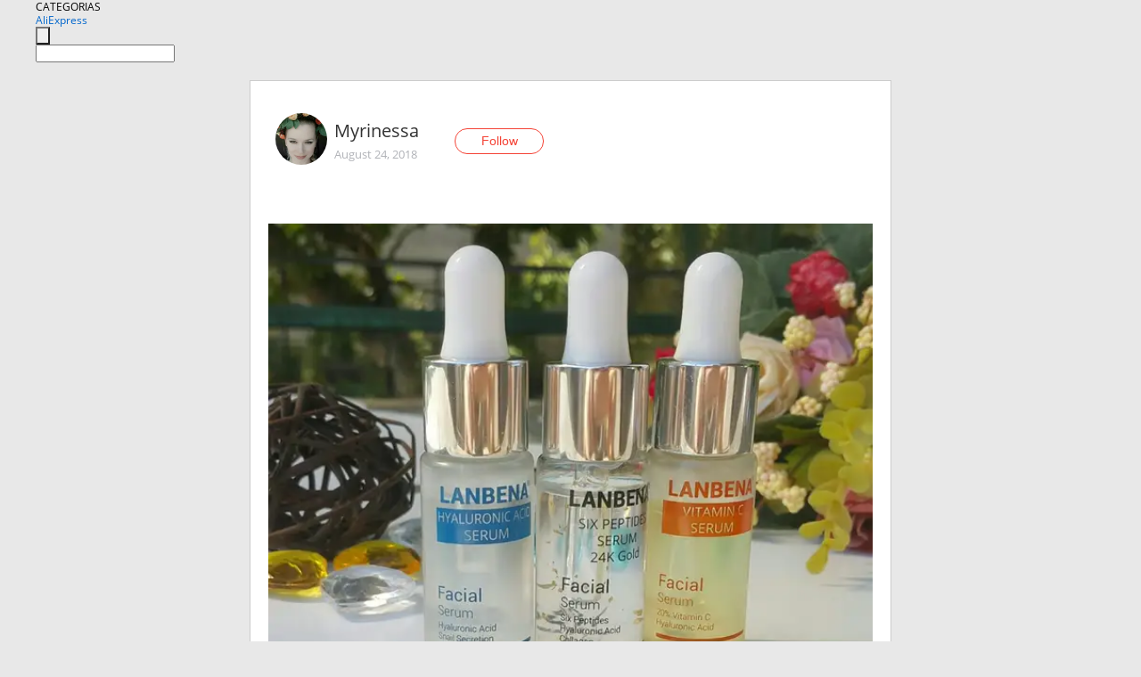

--- FILE ---
content_type: text/html;charset=UTF-8
request_url: https://www.aliexpress.com/star/ru/d-article-4000005300150505.html
body_size: 13750
content:
<!doctype html>
<html xmlns:og="http://ogp.me/ns#" xmlns:fb="http://www.facebook.com/2008/fbml">
<head>
    <meta charset="utf-8" />
    <meta http-equiv="Content-Type" content="text/html; charset=utf-8">
            <meta name="keywords" content="3 сыворотки #Lanbena с гиалуро">
    
            <meta name="description" content="3 сыворотки #Lanbena с гиалуроновой кислотой и улиткой; с витамином С; с пептидами и золотом.
3 сыворотки , 3 разных функции.
Я до этого пробовала только одну с" />
        <meta name="google-translate-customization" content="8daa66079a8aa29e-f219f934a1051f5a-ge19f8e1eaa3bf94b-e"/>
            <title>3 сыворотки #Lanbena с гиалуро - Aliexpress</title>
                                                
           <meta name="data-spm" content="a2g1i">
    
    
                <link rel="alternate" media="only screen and (max-width: 640px)" href="https://star.aliexpress.com/post/4000005300150505"/>    
                <link rel="canonical" href="https://star.aliexpress.com/post/4000005300150505">     
    
    
           <meta property="og:title" content="#AliExpress" />
   <meta name="twitter:title" content="#AliExpress" />

   <meta property="og:description" content="Smarter Shopping, Better Living!  Aliexpress.com" />
   <meta name="twitter:description" content="Smarter Shopping, Better Living!  Aliexpress.com" />

   <meta property="og:image" content="https://ae-pic-a1.aliexpress-media.com/kf/HTB1OVzma_jxK1Rjy0Fnq6yBaFXau.jpg" />
   <meta name="twitter:image" content="https://ae-pic-a1.aliexpress-media.com/kf/HTB1OVzma_jxK1Rjy0Fnq6yBaFXau.jpg" />

   <meta property="og:image:width" content="1200" />

   <meta property="og:image:height" content="630" />

<meta property="og:url" content="https://star.aliexpress.com/post/4000005300150505?type=1" />

<meta property="og:type" content="article" />

<meta name="twitter:card" content="summary" />
    <meta name="viewport" content="width=device-width, initial-scale=1.0, maximum-scale=1.0, user-scalable=no" />
    <link rel="shortcut icon" href="//ae01.alicdn.com/images/eng/wholesale/icon/aliexpress.ico" type="image/x-icon"/>

    <link rel="stylesheet" type="text/css" href="//i.alicdn.com/ae-ugc/common/pc/??main.css?t=982917" />

    <script src="//i.alicdn.com/ae-global/atom/??atom.js?t=982917" data-locale="en_US"></script>
    <script src="//i.alicdn.com/ae-ugc/??hashmap.js?t=982917"></script>

        <script src="//aeu.alicdn.com/ctl/ctl.js" type="text/javascript" data-env="us"></script>
<script crossorigin type="text/javascript"  data-version="" src="//i.alicdn.com/ae-ugc/collection/pc/article/v2/??article.js?t=982917" async defer></script>



</head>
<body data-locale="" data-spm="10719911"><script>
with(document)with(body)with(insertBefore(createElement("script"),firstChild))setAttribute("exparams","userid=&aplus&ali_beacon_id=&ali_apache_id=&ali_apache_track=&ali_apache_tracktmp=&dmtrack_c={}&hn=ae%2dugc%2dweb%2df033001031001%2eos30&asid=AQAAAAAMpnRpo0OidAAAAAAozgI3NAa43A==&sidx=0",id="beacon-aplus",src="//assets.alicdn.com/g/alilog/??aplus_plugin_aefront/index.js,mlog/aplus_int.js")
</script>
    <script>
    !(function (c, b, d, a) {
        c[a] || (c[a] = {});
        c[a].config = {
            pid: "f1fxt4k42w@c5477aa275899fd",
            appType: "web",
            imgUrl: "https://retcode-us-west-1.arms.aliyuncs.com/r.png?",
            sendResource: true,
            enableLinkTrace: true,
            behavior: true,
            ignore: {
                ignoreApis: [function (str) {
                    return !(/aliexpress/.test(str));
                }]
            }
        };
        with (b) with (body) with (insertBefore(createElement("script"), firstChild)) setAttribute("crossorigin", "", src = d)
    })(window, document, "https://g.alicdn.com/retcode/cloud-sdk/bl.js", "__bl");
</script>
    <input type="hidden" id="web-info:ws-reg-ori" value="detail" />
<input type="hidden" id="userDeviceType" value="" />
<input type="hidden" id="userCountryCode" value="US"/>
<input type="hidden" id="userCountryName" value="United States"/>
<input type="hidden" id="isResponstiveHeader" value="true"/>
<input type="hidden" id="month" value="1"/>
<input type="hidden" id="day" value="24"/>

    <input type="hidden" id="isSeller" value="false"/>

    <dsi src="https://cdp.aliexpress.com/60.htm"></dsi>


<script type="text/javascript">
    var headerConfig = {
        locale: "en_US",
        site: "glo"
    }
</script>


            <esi:include src="https://common.aliexpress.com/aeregion/aliexpress.com/common/@langField/me-lighthouse-header.htm?locale=en_US" ttl="500s"/>
    
<div class="header header-outer-container" id="header" data-spm="1000002">
    <div class="header-wrap container">
                    <div class="hm-left">
                    <div class="header-categories" id="header-categories">
                <span class="categories-title">CATEGORIAS</span>
                <i class="balloon-arrow"></i>
            </div>
                                                <div class="site-logo inside-page-logo">
                        <a href="//www.aliexpress.com/"><span class="logo-base">AliExpress</span></a>
                    </div>
                                    </div>
        <div class="hm-right">
        	                        <esi:include src="https://common.aliexpress.com/aeregion/aliexpress.com/common/@langField/ae-header.htm?locale=en_US" ttl="500s"/>
            </div>
        <div class="hm-middle">
            <form id="form-searchbar" class="searchbar-form" action="/wholesale" method="get">
                <input type="hidden" id="catId" name="catId" value="0" />
                <input type="hidden" id="historyTab" />
                <input type="hidden" id="historySearchInput" />
                <input type="hidden" id="historySearchCountry" />
                <input type="hidden" id="initiative_id" name="initiative_id" value="" />
                                                                                                                                                    <div class="searchbar-operate-box">
                                                <div id="search-cate" class="search-category hidden-sm">
                                                    <div class="search-cate-title"><span id="search-category-value" class="search-category-value"></span></div>
                        </div>
                        <input type="submit" class="search-button" value=""/>
                    </div>
                                <div class="search-key-box">
                                    <input type="text" placeholder="" maxlength="50" autocomplete="off" value="" name="SearchText" class="search-key" id="search-key" />
                                </div>
            </form>
                    </div>
    </div>
</div>

    <link rel="stylesheet" type="text/css" href="//i.alicdn.com/ae-ugc/collection/pc/article/??article.css?t=982917"/>

<div class="empty-tip">
    <div class="tip">
        <img src="//ae01.alicdn.com/kf/HTB1fv9CLXXXXXbWaXXX760XFXXXH.png" alt="">
        <p>No item found</p>
    </div>
</div>

<div class="page-container">
    <div class="container">
        <div class="main-container post-container">
            <div class="loading"></div>
            <div class="mm-ae-listUser-h5 content-container">
                <div class="list">
                    <div class="bg-cover">
                        <div class="mask-layer"></div>
                    </div>
                    <div class="userInfo">
                        <img style="margin: 8px; float: left" src="" alt="">
                        <div class="userInfo-name-container">
                            <span class="nickname"></span>
                            <p class="time"></p>
                        </div>


                        <div class="follow-wrapper ib-wrapper">
                            <span class="btn-follow-wrapper follow">
                                <button class="btn-follow">Follow</button>
                                <button class="btn-following">Following</button>
                            </span>
                        </div>
                    </div>

                    <div id="post-title" class="ugc-post-title subpost-elements">Post Title</div>
                    <div class="guidance">
                        <span id="post-summary-id" class="post-summary">Guidance</span>
                        <div class="post-border"></div>
                    </div>
                </div>
            </div>

            <div class="mm-ae-ugc-tags-h5 content-container" style="display:none">
                <div class="collage-tags">
                    <p>Related hashtags (<span class="tag-num">&nbsp;</span>)</p>
                    <div class="tags-collage"></div>
                </div>
            </div>

            <div class="mm-ae-ugc-comment-like content-container" id="ugc-comment-like">
                <div class="post-feedback">
                    <ul class="ui-tab-nav util-clearfix">
                        <li class="tab-comments ui-tab-active"><i></i>Comments (<span class="num" id="comments-num">0</span>)</li>
                        <li class="tab-likes"><i></i>Likes (<span class="num" id="likes-num">0</span>)</li>
                    </ul>
                    <div class="ui-tab-body">
                        <div class="ui-tab-pannel">
                            <div class="add-comment">
                                <div class="comment-head hide"><span class="comment-name">reply <i class="name">name</i><i class="btn-del">×</i></span></div>
                                <textarea class="form-control" maxlength="500" id="comment-input"></textarea>
                                <div class="comment-login-tips"><p>Sign In</p></div>
                                <div id="error-tips" class="error-tips"></div>
                                <button class="btn-post-comment">Post comment</button>
                            </div>
                            <div class="comments-box" id="comments-box">
                                <ul class="comments-list">
                                </ul>
                                <div class="all-comments hide"><span class="btn-more">VIEW MORE</span></div>
                            </div>
                        </div>
                        <div class="ui-tab-pannel hide">
                            <ul class="likes-list util-clearfix">
                            </ul>
                            <div class="all-likes hide"><span class="btn-more">VIEW MORE</span></div>
                        </div>
                    </div>
                </div>
            </div>
        </div>
    </div>
</div>

<script id="commentTemp" type="text/x-handlebars-template">
{{#each commentList}}
<li>
    <span class="r-avatar"><img src="{{formatAvatar commenterMember}}" class="avatar-m" alt="{{formatName commenterMember commenterMemberseq}}"></span>
    <div class="r-user-info"><span class="r-name">{{formatName commenterMember commenterMemberseq}}</span><span class="r-time">{{time createtime}}</span></div>
    <p class="r-message"><span class="be-reply {{isReplyHide beReplyNickname}}">{{beReplyNickname}}</span>{{comment}}</p>
<div class="r-operations">
    <span class="r-reply-btn" data-id="{{id}}"><i class="reply-icon"></i><span>reply</span></span>
    {{#if canDelete}}
    <span class="r-delete-btn" data-id="{{id}}"><i class="delete-icon">×</i><span>Delete</span></span>
    {{/if}}
</div>
</li>
{{/each}}
</script>

<script id="likeTemp" type="text/x-handlebars-template">
    {{#each likeList}}
    <li>
        <span class="r-avatar"><img src="{{formatAvatar this}}" class="avatar-m" alt="{{formatName this}}"></span>
        <span class="r-name">{{formatName this}}</span>
        <span class="r-time" style="display:none">Followers: {{fansCount}}</span>
    </li>
    {{/each}}
</script>

<script id="productsTemp" type="text/x-handlebars-template">
    <p class="product-header">Product List ({{count this}})</p>
<ul class="product-list">
    {{#each this}}
<li class="{{isLiHide @index}}">
    <div class="product-img-wrapper">
        <a href="{{formatUrl extendsInfo.itemUrl}}"><img src="{{extendsInfo.imageUrl}}"/></a>
    </div>
<div class="product-txt-wrapper">
    <p class="product-title"><a href="{{formatUrl extendsInfo.itemUrl}}">{{extendsInfo.comment}}</a></p>
    {{#if sellOut}}
    <span class="sell-out">Not available</span>
    {{/if}}
<p class="product-price">{{#if mobilePromotionPrice}}<i class="mobile-icon"></i><span class="mobile-tip">App only</span>{{/if}}<a
        href="{{formatUrl extendsInfo.itemUrl}}">{{extendsInfo.showPrice}}</a></p>
</div>
</li>
    {{/each}}
</ul>
    <div class="view-more {{isShow this}}"><span class="btn-more">VIEW MORE</span>
    </div>
</script>

<script>
var runParams = {
    '_lang':'en_US',
    '_platform': 'other',
    '_currency':'USD',
    'postResult': '',
    'isSuccess': 'true',
    'postId': '4000005300150505',
    'appType': '1',
    'postDetailVO': '%7B%22commentList%22%3A%5B%7B%22canDelete%22%3Afalse%2C%22comment%22%3A%22%D0%A5%D0%BE%D1%80%D0%BE%D1%88%D0%B8%D0%B9%20%D0%BD%D0%B0%D0%B1%D0%BE%D1%80%D1%87%D0%B8%D0%BA%22%2C%22commentIndex%22%3A2%2C%22commenterMember%22%3A%7B%22autoIncrFansEnable%22%3Afalse%2C%22avatar%22%3A%22https%3A%2F%2Fae-pic-a1.aliexpress-media.com%2Fkf%2FUTB8DfNCvqrFXKJk43Ovq6ybnpXaA.jpg_200x200.jpg%22%2C%22commentCount%22%3A0%2C%22contactName%22%3A%22Elena%20Starysewa%22%2C%22country%22%3A%22RU%22%2C%22fansCount%22%3A0%2C%22followCount%22%3A0%2C%22gender%22%3A%22FEMALE%22%2C%22inBlackList%22%3Afalse%2C%22isInBlackList%22%3Afalse%2C%22isLV%22%3Afalse%2C%22lV%22%3Afalse%2C%22memberSeq%22%3A759841353%2C%22nickName%22%3A%22Starnorma%22%2C%22officialAccount%22%3Afalse%2C%22showFollowed%22%3A0%7D%2C%22commenterMemberseq%22%3A759841353%2C%22createtime%22%3A1549991099143%2C%22delete%22%3Afalse%2C%22id%22%3A4000038536875%2C%22origin%22%3A2%2C%22referId%22%3A4000005300150505%2C%22reportUrl%22%3A%22https%3A%2F%2Fm.aliexpress.com%2Fp%2Fcomplaint-center%2Findex.html%23%2Fcomplaint%2FreportContent%3FreportType%3DFEED_COMMENT%26commentId%3D4000038536875%22%2C%22status%22%3A0%2C%22transContent%22%3A%22Good%20%D0%BD%D0%B0%D0%B1%D0%BE%D1%80%D1%87%D0%B8%D0%BA%22%2C%22type%22%3A1%7D%2C%7B%22canDelete%22%3Afalse%2C%22comment%22%3A%22%D0%A5%D0%BE%D1%80%D0%BE%D1%88%D0%B8%D0%B9%20%D0%BD%D0%B0%D0%B1%D0%BE%D1%80%20%F0%9F%91%8D%20%20%22%2C%22commenterMember%22%3A%7B%22autoIncrFansEnable%22%3Afalse%2C%22avatar%22%3A%22https%3A%2F%2Fae-pic-a1.aliexpress-media.com%2Fkf%2FUTB85n.9vVfJXKJkSamHq6zLyVXan.jpg_200x200.jpg%22%2C%22commentCount%22%3A0%2C%22contactName%22%3A%22Andreya%20P.%22%2C%22country%22%3A%22RU%22%2C%22fansCount%22%3A0%2C%22followCount%22%3A0%2C%22gender%22%3A%22FEMALE%22%2C%22inBlackList%22%3Afalse%2C%22isInBlackList%22%3Afalse%2C%22isLV%22%3Afalse%2C%22lV%22%3Afalse%2C%22memberSeq%22%3A162969357%2C%22nickName%22%3A%22Andre%D1%83a%22%2C%22officialAccount%22%3Afalse%2C%22showFollowed%22%3A0%7D%2C%22commenterMemberseq%22%3A162969357%2C%22createtime%22%3A1535271065105%2C%22delete%22%3Afalse%2C%22gmtCreate%22%3A1535271065000%2C%22gmtModified%22%3A1535271065000%2C%22id%22%3A3500003102897%2C%22origin%22%3A7%2C%22referId%22%3A4000005300150505%2C%22reportUrl%22%3A%22https%3A%2F%2Fm.aliexpress.com%2Fp%2Fcomplaint-center%2Findex.html%23%2Fcomplaint%2FreportContent%3FreportType%3DFEED_COMMENT%26commentId%3D3500003102897%22%2C%22status%22%3A0%2C%22transContent%22%3A%22Nice%20set%F0%9F%91%8D%22%2C%22type%22%3A1%7D%2C%7B%22canDelete%22%3Afalse%2C%22comment%22%3A%22%D0%A1%D1%83%D0%BC%D0%B0%D1%81%D1%88%D0%B5%D0%B4%D1%88%D0%B8%D0%B5%20%D1%86%D0%B5%D0%BD%D1%8B%21%20http%3A%2F%2Fs.aliexpress.com%2FVzI7R3qu%20%20%22%2C%22commenterMember%22%3A%7B%22autoIncrFansEnable%22%3Afalse%2C%22avatar%22%3A%22https%3A%2F%2Fae-pic-a1.aliexpress-media.com%2Fkf%2FS7bbacb8337064b989bcfd6d37a831993q.jpg_200x200.jpg%22%2C%22commentCount%22%3A0%2C%22contactName%22%3A%22Ghhhjj%20Fthhjjjjjjjjjj%22%2C%22country%22%3A%22RU%22%2C%22fansCount%22%3A0%2C%22followCount%22%3A0%2C%22inBlackList%22%3Afalse%2C%22isInBlackList%22%3Afalse%2C%22isLV%22%3Afalse%2C%22lV%22%3Afalse%2C%22memberSeq%22%3A1825636015%2C%22nickName%22%3A%22Flourece%22%2C%22officialAccount%22%3Afalse%2C%22showFollowed%22%3A0%7D%2C%22commenterMemberseq%22%3A1825636015%2C%22createtime%22%3A1535169213577%2C%22delete%22%3Afalse%2C%22gmtCreate%22%3A1535169213000%2C%22gmtModified%22%3A1535169213000%2C%22id%22%3A22317158%2C%22origin%22%3A0%2C%22referId%22%3A4000005300150505%2C%22reportUrl%22%3A%22https%3A%2F%2Fm.aliexpress.com%2Fp%2Fcomplaint-center%2Findex.html%23%2Fcomplaint%2FreportContent%3FreportType%3DFEED_COMMENT%26commentId%3D22317158%22%2C%22status%22%3A0%2C%22transContent%22%3A%22Crazy%20price%21%20http%3A%2F%2Fs.aliexpress.com%2FVzI7R3qu%22%2C%22type%22%3A1%7D%2C%7B%22canDelete%22%3Afalse%2C%22comment%22%3A%22%D0%9A%D0%B0%D0%BA%20%D0%BF%D0%B8%D1%82%D1%8C%20%D0%B4%D0%B0%D1%82%D1%8C%20-%20%D0%BF%D0%BE%20%D0%BF%D0%B5%D1%80%D0%B2%D0%BE%D0%B9%20%D0%BF%D0%BE%D0%BF%D0%B0%D0%B2%D1%88%D0%B5%D0%B9%D1%81%D1%8F%20%D1%81%D1%81%D1%8B%D0%BB%D0%BA%D0%B5%20%D0%B7%D0%B0%D0%BA%D0%B0%D0%B7%D0%B0%D0%BB%D0%B8%2C%20%D0%BD%D0%B5%D1%82%20%D1%87%D1%82%D0%BE%20%D0%B1%D1%8B%20%D0%BF%D0%BE%D0%B4%D0%B5%D1%88%D0%B5%D0%B2%D0%BB%D0%B5%20%D0%BF%D0%BE%D0%B8%D1%81%D0%BA%D0%B0%D1%82%D1%8C%2C%20%D0%B4%D0%BB%D1%8F%20%D0%B2%D0%B0%D1%81%20%D0%B6%D0%B5%20%D0%B2%20%D1%88%D0%B0%D0%BF%D0%BA%D0%B5%20%D1%81%D0%B0%D0%B9%D1%82%D0%B0%20%D1%81%D0%B4%D0%B5%D0%BB%D0%B0%D0%BD%D0%B0%20%D0%BF%D0%BE%D0%B8%D1%81%D0%BA%D0%BE%D0%B2%D0%B0%D1%8F%20%D1%84%D0%BE%D1%80%D0%BC%D0%B0.%20%D0%AF%20%D0%B2%D0%BE%D1%82%20%D0%BD%D0%B0%D0%BF%D1%80%D0%B8%D0%BC%D0%B5%D1%80%2C%20%D0%BF%D0%BE%D1%82%D1%80%D0%B0%D1%82%D0%B8%D0%B2%203%20%D0%BC%D0%B8%D0%BD%D1%83%D1%82%D1%8B%20%D0%BD%D0%B0%D1%88%D0%BB%D0%B0%20%D1%82%D0%BE%20%D0%B6%D0%B5%20%D1%81%D0%B0%D0%BC%D0%BE%D0%B5%20%D1%81%20%D1%86%D0%B5%D0%BD%D0%BE%D0%B9%20%D0%BD%D0%B0%20%D0%BF%D0%BE%D1%80%D1%8F%D0%B4%D0%BE%D0%BA%20%D0%BD%D0%B8%D0%B6%D0%B5%20www.aI%C3%ADexpress.com%2Fitem%2F-%2F32255465133.html%5Cn%D0%92%D0%BE%D0%BB%D1%88%D0%B5%D0%B1%D1%81%D1%82%D0%B2%D0%BE%20%D0%BD%D0%B5%20%D0%BF%D1%80%D0%B0%D0%B2%D0%B4%D0%B0%20%D0%BB%D0%B8%3F%20%20%22%2C%22commenterMember%22%3A%7B%22autoIncrFansEnable%22%3Afalse%2C%22avatar%22%3A%22https%3A%2F%2Fae-pic-a1.aliexpress-media.com%2Fkf%2FS7bbacb8337064b989bcfd6d37a831993q.jpg_200x200.jpg%22%2C%22commentCount%22%3A0%2C%22contactName%22%3A%22Ggghuhjjj%20Fgthhjjjjjjjjjjjjj%22%2C%22country%22%3A%22RU%22%2C%22fansCount%22%3A0%2C%22followCount%22%3A0%2C%22inBlackList%22%3Afalse%2C%22isInBlackList%22%3Afalse%2C%22isLV%22%3Afalse%2C%22lV%22%3Afalse%2C%22memberSeq%22%3A1825604679%2C%22nickName%22%3A%22%D0%9B%D0%B8%D0%B7%D0%B0_%D0%90%D1%84%D0%BE%D0%BD%D0%B8%D0%BD%D0%B0%22%2C%22officialAccount%22%3Afalse%2C%22showFollowed%22%3A0%7D%2C%22commenterMemberseq%22%3A1825604679%2C%22createtime%22%3A1535165549705%2C%22delete%22%3Afalse%2C%22gmtCreate%22%3A1535165549000%2C%22gmtModified%22%3A1535165549000%2C%22id%22%3A22311444%2C%22origin%22%3A0%2C%22referId%22%3A4000005300150505%2C%22reportUrl%22%3A%22https%3A%2F%2Fm.aliexpress.com%2Fp%2Fcomplaint-center%2Findex.html%23%2Fcomplaint%2FreportContent%3FreportType%3DFEED_COMMENT%26commentId%3D22311444%22%2C%22status%22%3A0%2C%22transContent%22%3A%22How%20to%20drink%20give-the%20first%20%D0%BF%D0%BE%D0%BF%D0%B0%D0%B2%D1%88%D0%B5%D0%B9%D1%81%D1%8F%20Link%20ordered%2C%20no%20that%20would%20be%20cheaper%20search%2C%20for%20you%20the%20same%20hat%20site%20made%20search%20form.%20I%20AM%20here%20for%20example%2C%20%D0%BF%D0%BE%D1%82%D1%80%D0%B0%D1%82%D0%B8%D0%B2%203%20minutes%20found%20the%20same%20with%20price%20order%20below%20www.%20aI%C3%ADexpress.%20COM%2Fitem%2F-%2F32255465133.html%5CnMagic%20is%20not%20it%3F%22%2C%22type%22%3A1%7D%2C%7B%22canDelete%22%3Afalse%2C%22comment%22%3A%22%F0%9F%92%8B%F0%9F%92%8B%E2%9D%A4%EF%B8%8F%F0%9F%91%8D%F0%9F%91%8D%F0%9F%98%8A%22%2C%22commentIndex%22%3A1%2C%22commenterMember%22%3A%7B%22autoIncrFansEnable%22%3Afalse%2C%22avatar%22%3A%22https%3A%2F%2Fae-pic-a1.aliexpress-media.com%2Fkf%2FUae34a0b8e325484883daf550a0b522ccG.jpg_200x200.jpg%22%2C%22commentCount%22%3A0%2C%22contactName%22%3A%22Yaseniya%20M%22%2C%22country%22%3A%22CA%22%2C%22fansCount%22%3A0%2C%22followCount%22%3A0%2C%22gender%22%3A%22FEMALE%22%2C%22inBlackList%22%3Afalse%2C%22isInBlackList%22%3Afalse%2C%22isLV%22%3Afalse%2C%22lV%22%3Afalse%2C%22memberSeq%22%3A1676822108%2C%22nickName%22%3A%22Yaseniya_M*%22%2C%22officialAccount%22%3Afalse%2C%22showFollowed%22%3A0%7D%2C%22commenterMemberseq%22%3A1676822108%2C%22createtime%22%3A1535128774348%2C%22delete%22%3Afalse%2C%22id%22%3A50092344226%2C%22origin%22%3A3%2C%22referId%22%3A4000005300150505%2C%22reportUrl%22%3A%22https%3A%2F%2Fm.aliexpress.com%2Fp%2Fcomplaint-center%2Findex.html%23%2Fcomplaint%2FreportContent%3FreportType%3DFEED_COMMENT%26commentId%3D50092344226%22%2C%22status%22%3A0%2C%22transContent%22%3A%22%F0%9F%92%8B%F0%9F%92%8B%E2%9D%A4%EF%B8%8F%F0%9F%91%8D%F0%9F%91%8D%F0%9F%98%8A%22%2C%22type%22%3A1%7D%2C%7B%22canDelete%22%3Afalse%2C%22comment%22%3A%22%D0%9D%D0%B0%D1%88%D0%BB%D0%B0%20%D0%BF%D0%BE%D0%B4%D0%B5%D1%88%D0%B5%D0%B2%D0%BB%D0%B5%20www.aI%C3%ADexpress.com%2Fitem%2F-%2F95234549420.html%20%20%22%2C%22commenterMember%22%3A%7B%22autoIncrFansEnable%22%3Afalse%2C%22avatar%22%3A%22https%3A%2F%2Fae-pic-a1.aliexpress-media.com%2Fkf%2FS7bbacb8337064b989bcfd6d37a831993q.jpg_200x200.jpg%22%2C%22commentCount%22%3A0%2C%22contactName%22%3A%22Fggghhh%20Ffftgghhhhhhh%22%2C%22country%22%3A%22RU%22%2C%22fansCount%22%3A0%2C%22followCount%22%3A0%2C%22inBlackList%22%3Afalse%2C%22isInBlackList%22%3Afalse%2C%22isLV%22%3Afalse%2C%22lV%22%3Afalse%2C%22memberSeq%22%3A1823734437%2C%22nickName%22%3A%22Activia%22%2C%22officialAccount%22%3Afalse%2C%22showFollowed%22%3A0%7D%2C%22commenterMemberseq%22%3A1823734437%2C%22createtime%22%3A1535126483090%2C%22delete%22%3Afalse%2C%22gmtCreate%22%3A1535126483000%2C%22gmtModified%22%3A1535126483000%2C%22id%22%3A22308673%2C%22origin%22%3A0%2C%22referId%22%3A4000005300150505%2C%22reportUrl%22%3A%22https%3A%2F%2Fm.aliexpress.com%2Fp%2Fcomplaint-center%2Findex.html%23%2Fcomplaint%2FreportContent%3FreportType%3DFEED_COMMENT%26commentId%3D22308673%22%2C%22status%22%3A0%2C%22transContent%22%3A%22Found%20cheaper%20www.%20aI%C3%ADexpress.%20com%2Fitem%2F-%2F95234549420.html%22%2C%22type%22%3A1%7D%2C%7B%22canDelete%22%3Afalse%2C%22comment%22%3A%22%F0%9F%98%8D%F0%9F%98%87%F0%9F%8C%B9%D0%BE%D1%82%D0%BB%D0%B8%D1%87%D0%BD%D1%8B%D0%B5%21%20%D0%B7%D0%B0%D0%BF%D0%B0%D1%81%D0%BB%D0%B0%D1%81%D1%8C%3F%20%20%22%2C%22commenterMember%22%3A%7B%22autoIncrFansEnable%22%3Afalse%2C%22avatar%22%3A%22https%3A%2F%2Fae-pic-a1.aliexpress-media.com%2Fkf%2FUae34a0b8e325484883daf550a0b522ccG.jpg_200x200.jpg%22%2C%22commentCount%22%3A0%2C%22contactName%22%3A%22Yaseniya%20M%22%2C%22country%22%3A%22CA%22%2C%22fansCount%22%3A0%2C%22followCount%22%3A0%2C%22gender%22%3A%22FEMALE%22%2C%22inBlackList%22%3Afalse%2C%22isInBlackList%22%3Afalse%2C%22isLV%22%3Afalse%2C%22lV%22%3Afalse%2C%22memberSeq%22%3A1676822108%2C%22nickName%22%3A%22Yaseniya_M*%22%2C%22officialAccount%22%3Afalse%2C%22showFollowed%22%3A0%7D%2C%22commenterMemberseq%22%3A1676822108%2C%22createtime%22%3A1535125535939%2C%22delete%22%3Afalse%2C%22gmtCreate%22%3A1535125535000%2C%22gmtModified%22%3A1535125535000%2C%22id%22%3A22550083%2C%22origin%22%3A0%2C%22referId%22%3A4000005300150505%2C%22reportUrl%22%3A%22https%3A%2F%2Fm.aliexpress.com%2Fp%2Fcomplaint-center%2Findex.html%23%2Fcomplaint%2FreportContent%3FreportType%3DFEED_COMMENT%26commentId%3D22550083%22%2C%22status%22%3A0%2C%22transContent%22%3A%22%F0%9F%98%8D%F0%9F%98%87%F0%9F%8C%B9Excellent%21%20%D0%97%D0%B0%D0%BF%D0%B0%D1%81%D0%BB%D0%B0%D1%81%D1%8C%3F%22%2C%22type%22%3A1%7D%2C%7B%22canDelete%22%3Afalse%2C%22comment%22%3A%22%D0%92%D0%B0%D1%83%20%20%22%2C%22commenterMember%22%3A%7B%22autoIncrFansEnable%22%3Afalse%2C%22avatar%22%3A%22https%3A%2F%2Fae-pic-a1.aliexpress-media.com%2Fkf%2FUT8vWirXt8aXXagOFbXn.jpg_200x200.jpg%22%2C%22commentCount%22%3A0%2C%22contactName%22%3A%22Natalya%20Molochkova%22%2C%22country%22%3A%22RU%22%2C%22fansCount%22%3A0%2C%22followCount%22%3A0%2C%22gender%22%3A%22FEMALE%22%2C%22inBlackList%22%3Afalse%2C%22isInBlackList%22%3Afalse%2C%22isLV%22%3Afalse%2C%22lV%22%3Afalse%2C%22memberSeq%22%3A708222236%2C%22nickName%22%3A%22Natali.inzo%22%2C%22officialAccount%22%3Afalse%2C%22showFollowed%22%3A0%7D%2C%22commenterMemberseq%22%3A708222236%2C%22createtime%22%3A1535119793206%2C%22delete%22%3Afalse%2C%22gmtCreate%22%3A1535119793000%2C%22gmtModified%22%3A1535119793000%2C%22id%22%3A3500002548218%2C%22origin%22%3A7%2C%22referId%22%3A4000005300150505%2C%22reportUrl%22%3A%22https%3A%2F%2Fm.aliexpress.com%2Fp%2Fcomplaint-center%2Findex.html%23%2Fcomplaint%2FreportContent%3FreportType%3DFEED_COMMENT%26commentId%3D3500002548218%22%2C%22status%22%3A0%2C%22transContent%22%3A%22Wow%22%2C%22type%22%3A1%7D%5D%2C%22isLikeByMe%22%3Afalse%2C%22likeByMe%22%3Afalse%2C%22likeList%22%3A%5B%7B%22createtime%22%3A1543784992444%2C%22id%22%3A4000047718823%2C%22member%22%3A%7B%22autoIncrFansEnable%22%3Afalse%2C%22avatar%22%3A%22https%3A%2F%2Fae-pic-a1.aliexpress-media.com%2Fkf%2FAb9c70e1b8e0a49fa90cb6e1fc1a2ce383.jpg_200x200.jpg%22%2C%22buyerLevel%22%3A%22A1%22%2C%22commentCount%22%3A0%2C%22contactName%22%3A%22Y***a%20..%22%2C%22country%22%3A%22RU%22%2C%22fansCount%22%3A29121%2C%22followCount%22%3A248%2C%22gender%22%3A%22F%22%2C%22inBlackList%22%3Afalse%2C%22isInBlackList%22%3Afalse%2C%22isLV%22%3Afalse%2C%22lV%22%3Afalse%2C%22memberSeq%22%3A838764496%2C%22nickName%22%3A%22%D0%9C%D0%B0%D0%BA%D0%B5%D0%BD%D1%82%D0%BE%D1%81%D0%B8%D0%BA%D0%B8%22%2C%22officialAccount%22%3Afalse%2C%22selfIntro%22%3A%22%D0%9C%D0%B5%D0%BD%D1%8F%20%D0%B7%D0%BE%D0%B2%D1%83%D1%82%20%D0%AE%D0%BB%D0%B8%D1%8F.%20%5Cn%5CnInstagram%3A%20Sapognikovayliya%5CnMy%20Mail%3A%20Sapognikovayliya%40mail.ru%5CnWeChat%3A%20wxid_bipc7iixwxn422%22%2C%22showFollowed%22%3A0%2C%22ustatus%22%3A0%7D%2C%22memberSeq%22%3A838764496%2C%22origin%22%3A2%2C%22referId%22%3A4000005300150505%2C%22type%22%3A1%7D%2C%7B%22createtime%22%3A1542196742524%2C%22gmtCreate%22%3A1542196742524%2C%22gmtModified%22%3A1542196742524%2C%22id%22%3A0%2C%22member%22%3A%7B%22autoIncrFansEnable%22%3Afalse%2C%22avatar%22%3A%22https%3A%2F%2Fae-pic-a1.aliexpress-media.com%2Fkf%2FUTB8kz1Lj22JXKJkSanrq6y3lVXav.jpg_200x200.jpg%22%2C%22buyerLevel%22%3A%22A1%22%2C%22commentCount%22%3A0%2C%22contactName%22%3A%22I***a%20F.%22%2C%22country%22%3A%22DE%22%2C%22fansCount%22%3A1572%2C%22followCount%22%3A222%2C%22gender%22%3A%22F%22%2C%22inBlackList%22%3Afalse%2C%22isInBlackList%22%3Afalse%2C%22isLV%22%3Afalse%2C%22lV%22%3Afalse%2C%22memberSeq%22%3A740156231%2C%22nickName%22%3A%22Inna_F_007%22%2C%22officialAccount%22%3Afalse%2C%22selfIntro%22%3A%22%D0%94%D0%BE%D0%B1%D1%80%D0%BE%20%D0%BF%D0%BE%D0%B6%D0%B0%D0%BB%D0%BE%D0%B2%D0%B0%D1%82%D1%8C%21%21%21%20%D0%9C%D0%B5%D0%BD%D1%8F%20%D0%B7%D0%BE%D0%B2%D1%83%D1%82%20%20%D0%98%D0%BD%D0%BD%D0%B0.%20%D0%AF%20%D1%80%D0%B0%D0%B4%D0%B0%20%D0%B4%D0%B5%D0%BB%D0%B8%D1%82%D1%8C%D1%81%D1%8F%20%D1%81%20%D0%B2%D0%B0%D0%BC%D0%B8%20%D1%81%D0%B2%D0%BE%D0%B8%D0%BC%D0%B8%20%D0%BF%D0%BE%D0%BA%D1%83%D0%BF%D0%BA%D0%B0%D0%BC%D0%B8.%20%D0%9C%D0%BE%D0%B8%20%D0%BF%D0%B0%D1%80%D0%B0%D0%BC%D0%B5%D1%82%D1%80%D1%8B%3A%2096-76-100%20%D1%80%D0%BE%D1%81%D1%82%20183%D1%81%D0%BC.%20%D0%96%D0%B8%D0%B2%D1%83%20%D0%B2%20%D0%93%D0%B5%D1%80%D0%BC%D0%B0%D0%BD%D0%B8%D0%B8.%5Cn%22%2C%22showFollowed%22%3A0%2C%22ustatus%22%3A0%7D%2C%22memberSeq%22%3A740156231%2C%22origin%22%3A7%2C%22referId%22%3A4000005300150505%2C%22type%22%3A1%7D%2C%7B%22createtime%22%3A1542194883377%2C%22gmtCreate%22%3A1542194883377%2C%22gmtModified%22%3A1542194883377%2C%22id%22%3A0%2C%22member%22%3A%7B%22autoIncrFansEnable%22%3Afalse%2C%22avatar%22%3A%22https%3A%2F%2Fae-pic-a1.aliexpress-media.com%2Fkf%2FUTB845irxOaMiuJk43PTq6ySmXXaL.jpg_200x200.jpg%22%2C%22buyerLevel%22%3A%22A1%22%2C%22commentCount%22%3A0%2C%22contactName%22%3A%22I***a%20B.%22%2C%22country%22%3A%22RU%22%2C%22fansCount%22%3A7188%2C%22followCount%22%3A360%2C%22gender%22%3A%22F%22%2C%22inBlackList%22%3Afalse%2C%22isInBlackList%22%3Afalse%2C%22isLV%22%3Afalse%2C%22lV%22%3Afalse%2C%22memberSeq%22%3A137307505%2C%22nickName%22%3A%22Myrinessa%22%2C%22officialAccount%22%3Afalse%2C%22selfIntro%22%3A%22%D0%A7%D0%B5%D1%81%D1%82%D0%BD%D1%8B%D0%B5%20%D0%BE%D1%82%D0%B7%D1%8B%D0%B2%D1%8B%20%D0%BE%20%D1%82%D0%BE%D0%B2%D0%B0%D1%80%D0%B0%D1%85%20%D1%81%20%D1%81%D0%B0%D0%B9%D1%82%D0%B0%20Aliexspress.%20%D0%97%D0%B0%D0%B4%D0%B0%D0%B2%D0%B0%D0%B9%D1%82%D0%B5%20%D0%B2%D0%BE%D0%BF%D1%80%D0%BE%D1%81%D1%8B%29%5Cn%5Cn%D0%9C%D0%BE%D0%B8%20%D0%BF%D0%B0%D1%80%D0%B0%D0%BC%D0%B5%D1%82%D1%80%D1%8B%20%5Cn%20%20%20%20%20%20%20%20%5Cn%20%20%20%20%20%20%20%20%20%D0%9E%D0%93%2092%20%20%20%5Cn%20%20%20%20%20%20%20%D0%9E%D0%A2%2071%20%5Cn%20%20%20%20%20%20%20%D0%9E%D0%91%2090%5Cn%5Cn%D1%80%D0%BE%D1%81%D1%82%20161%20%D0%B2%D0%B5%D1%81%2054%5Cn%5Cn%D0%9C%D0%BE%D0%B8%20%D0%BA%D0%BE%D0%BD%D1%82%D0%B0%D0%BA%D1%82%D1%8B%5Cn%5CnE-mail%3A%20myriness7%40mail.ru%5CnWhat%27s%20app%3A%20%2B79093999349%5CnInstagram%3A%20https%3A%2F%2Fwww.instagram.com%2Finessa_aliexpress%5CnYouTube%20-%20inessaliexpress%20https%3A%2F%2Fwww.youtube.com%2Fchannel%2FUCrdkOhNiUCM9_zftjpXJwfw%2FfeaturedCM9_zftjpXJwfw%2Fabout%22%2C%22showFollowed%22%3A0%2C%22ustatus%22%3A0%7D%2C%22memberSeq%22%3A137307505%2C%22origin%22%3A7%2C%22referId%22%3A4000005300150505%2C%22type%22%3A1%7D%2C%7B%22createtime%22%3A1538425096924%2C%22id%22%3A2000027478082%2C%22member%22%3A%7B%22autoIncrFansEnable%22%3Afalse%2C%22avatar%22%3A%22https%3A%2F%2Fae-pic-a1.aliexpress-media.com%2Fkf%2FUTB8XGpqxFfFXKJk43Otq6xIPFXaf.jpg_200x200.jpg%22%2C%22buyerLevel%22%3A%22A1%22%2C%22commentCount%22%3A0%2C%22contactName%22%3A%22O***a%20K.%22%2C%22country%22%3A%22IL%22%2C%22fansCount%22%3A4669%2C%22followCount%22%3A219%2C%22gender%22%3A%22F%22%2C%22inBlackList%22%3Afalse%2C%22isInBlackList%22%3Afalse%2C%22isLV%22%3Afalse%2C%22lV%22%3Afalse%2C%22memberSeq%22%3A832241842%2C%22nickName%22%3A%22Olga_K_Mil%22%2C%22officialAccount%22%3Afalse%2C%22selfIntro%22%3A%22%D0%92%D1%81%D0%B5%D0%BC%20%D0%BF%D1%80%D0%B8%D0%B2%D0%B5%D1%82%20%D0%B8%20%D0%B4%D0%BE%D0%B1%D1%80%D0%BE%20%D0%BF%D0%BE%D0%B6%D0%B0%D0%BB%D0%BE%D0%B2%D0%B0%D1%82%D1%8C.%20%D0%AF%20%D0%9E%D0%BB%D1%8F.%20%20%D0%A1%D0%BE%20%D0%BC%D0%BD%D0%BE%D0%B9%2C%20%D0%BF%D0%BE%D0%B6%D0%B0%D0%BB%D1%83%D0%B9%D1%81%D1%82%D0%B0%20%20%D0%BD%D0%B0%20%D1%82%D1%8B.%20%20%D0%B4%D0%B5%D0%BB%D0%B0%D1%8E%20%D0%BF%D0%BE%D0%BA%D1%83%D0%BF%D0%BA%D0%B8%20%D0%B4%D0%BB%D1%8F%20%D1%81%D0%B2%D0%BE%D0%B5%D0%B9%20%D1%81%D0%B5%D0%BC%D1%8C%D0%B8.%20%D0%A2%D0%BE%D0%BB%D1%8C%D0%BA%D0%BE%20%D1%87%D0%B5%D1%81%D1%82%D0%BD%D1%8B%D0%B5%20%D0%BE%D0%B1%D0%B7%D0%BE%D1%80%D1%8B%2C%20%D0%BF%D0%B8%D1%88%D1%83%20%D0%BA%D0%B0%D0%BA%20%D0%B5%D1%81%D1%82%D1%8C.%20%20%D0%A1%D0%BE%20%D0%BC%D0%BD%D0%BE%D0%B9%20%D1%81%D0%B2%D1%8F%D0%B7%D0%B0%D1%82%D1%8C%D1%81%D1%8F%20%D0%BC%D0%BE%D0%B6%D0%BD%D0%BE%20%D0%BF%D0%BE%20email%20%D0%B8%D0%BB%D0%B8%20%D0%B2%20Instagram%20%D1%82%D0%B0%D0%BA%D0%B6%D0%B5%20%D0%BC%D0%BE%D0%B6%D0%BD%D0%BE%20%D0%BD%D0%B0%D0%B9%D1%82%D0%B8%20%D0%BF%D0%BE%20%D0%BD%D0%B8%D0%BA%D1%83%20%D0%B2%20telegram%20%5Cn%D0%9A%D0%BE%D0%BC%D0%B5%D0%BD%D1%82%D0%B0%D1%80%D0%B8%D0%B8%20%D0%BF%D1%80%D0%B8%D0%B2%D0%B5%D1%82%D1%81%D1%82%D0%B2%D1%83%D1%8E%D1%82%D1%81%D1%8F.%20%5Cn%20%20%20%20%20%20%20%20%20%20%20%20%20%20%20%20%20%20%5Cn%20%20%20%20%20%20%20%20%20%20%20%20%20%20%20%20%20%20%D0%A0%D0%B0%D0%B4%D0%B0%20%D0%BA%D0%B0%D0%B6%D0%B4%D0%BE%D0%BC%D1%83%20%D0%B3%D0%BE%D1%81%D1%82%D1%8E%F0%9F%98%83%F0%9F%98%83%F0%9F%98%83%5Cn%20%20%20%20%20%20%20%20%20%20%20%20%20%20%20%20%20%20%E2%9A%ACI%20live%20in%20Israel%5Cn%20%20%20%20%20%20%20%20%20%20%20%20%20%20%20%20%20%20%E2%9A%AC%20My%20email%3A%20walla85%40mail.ru%5Cn%20%20%20%20%20%20%20%20%20%20%20%20%20%20%20%20%20%20%E2%9A%ACinstagram%3A%20%40olga_k_mil%5Cn%5Cn%20%20%20%20%20%20%20%20%20%20%20%20%20%20%20%20%20%20%E2%9A%AAvk%20%3A%20https%3A%2F%2Fvk.com%2Fid173567757%22%2C%22showFollowed%22%3A0%2C%22ustatus%22%3A0%7D%2C%22memberSeq%22%3A832241842%2C%22origin%22%3A2%2C%22referId%22%3A4000005300150505%2C%22type%22%3A1%7D%2C%7B%22createtime%22%3A1538168017184%2C%22gmtCreate%22%3A1538168017184%2C%22gmtModified%22%3A1538168017184%2C%22id%22%3A0%2C%22member%22%3A%7B%22autoIncrFansEnable%22%3Afalse%2C%22avatar%22%3A%22https%3A%2F%2Fae-pic-a1.aliexpress-media.com%2Fkf%2FUT84pzdXOhaXXagOFbXG.jpg_200x200.jpg%22%2C%22buyerLevel%22%3A%22A1%22%2C%22commentCount%22%3A0%2C%22contactName%22%3A%22M***a%20D.%22%2C%22country%22%3A%22RU%22%2C%22fansCount%22%3A3958%2C%22followCount%22%3A567%2C%22gender%22%3A%22F%22%2C%22inBlackList%22%3Afalse%2C%22isInBlackList%22%3Afalse%2C%22isLV%22%3Afalse%2C%22lV%22%3Afalse%2C%22memberSeq%22%3A705879230%2C%22nickName%22%3A%22Mary_O%D0%BC%22%2C%22officialAccount%22%3Afalse%2C%22selfIntro%22%3A%22%5CnMy%20WeChat%3A%20Mary_O%D0%BC%5CnMy%20email%3A%20marynadmitrieva%40gmail.com%5CnInstagram%3A%20maryom_1120%22%2C%22showFollowed%22%3A0%2C%22ustatus%22%3A0%7D%2C%22memberSeq%22%3A705879230%2C%22origin%22%3A7%2C%22referId%22%3A4000005300150505%2C%22type%22%3A1%7D%2C%7B%22createtime%22%3A1537274029303%2C%22gmtCreate%22%3A1537274029303%2C%22gmtModified%22%3A1537274029303%2C%22id%22%3A0%2C%22member%22%3A%7B%22autoIncrFansEnable%22%3Afalse%2C%22avatar%22%3A%22https%3A%2F%2Fae-pic-a1.aliexpress-media.com%2Fkf%2FUTB8rwepbYnJXKJkSahGq6xhzFXaa.jpg_200x200.jpg%22%2C%22buyerLevel%22%3A%22A1%22%2C%22commentCount%22%3A0%2C%22contactName%22%3A%22T***a%20M.%22%2C%22country%22%3A%22RU%22%2C%22fansCount%22%3A17900%2C%22followCount%22%3A218%2C%22gender%22%3A%22F%22%2C%22inBlackList%22%3Afalse%2C%22isInBlackList%22%3Afalse%2C%22isLV%22%3Afalse%2C%22lV%22%3Afalse%2C%22memberSeq%22%3A179930620%2C%22nickName%22%3A%22Tatyana_Myr%22%2C%22officialAccount%22%3Afalse%2C%22selfIntro%22%3A%22%D0%A0%D0%B0%D0%B4%D0%B0%20%D0%BD%D0%BE%D0%B2%D1%8B%D0%BC%20%D0%B4%D1%80%D1%83%D0%B7%D1%8C%D1%8F%D0%BC%21%20%5CnWeChat%3A%20Tatyana_Myr%5CnEmail%20%3A%20tatavad%40yandex.ru%20%5Cn%D0%9F%D0%BE%D0%BA%D1%83%D0%BF%D0%B0%D1%8E%20%D0%B4%D0%BB%D1%8F%20%D1%81%D0%B5%D0%BC%D1%8C%D0%B8%3A%20%D1%81%D0%B5%D0%B1%D1%8F%2C%20%20%D0%BC%D1%83%D0%B6%D0%B0%2C%20%20%D0%B4%D0%BE%D1%87%D0%BA%D0%B8%20%D0%B8%20%20%D1%81%D1%8B%D0%BD%D0%BE%D1%87%D0%BA%D0%B0%20%29%20%22%2C%22showFollowed%22%3A0%2C%22ustatus%22%3A0%7D%2C%22memberSeq%22%3A179930620%2C%22origin%22%3A7%2C%22referId%22%3A4000005300150505%2C%22type%22%3A1%7D%2C%7B%22createtime%22%3A1536671059304%2C%22gmtCreate%22%3A1536671059304%2C%22gmtModified%22%3A1536671059304%2C%22id%22%3A0%2C%22member%22%3A%7B%22autoIncrFansEnable%22%3Afalse%2C%22avatar%22%3A%22https%3A%2F%2Fae-pic-a1.aliexpress-media.com%2Fkf%2FUTB8MQXLkf2JXKJkSanrq6y3lVXaM.jpg_200x200.jpg%22%2C%22buyerLevel%22%3A%22A1%22%2C%22commentCount%22%3A0%2C%22contactName%22%3A%22E***a%20M.%22%2C%22country%22%3A%22RU%22%2C%22fansCount%22%3A92739%2C%22followCount%22%3A224%2C%22gender%22%3A%22F%22%2C%22inBlackList%22%3Afalse%2C%22isInBlackList%22%3Afalse%2C%22isLV%22%3Afalse%2C%22lV%22%3Afalse%2C%22memberSeq%22%3A796979762%2C%22nickName%22%3A%22Katy_MoSSS%22%2C%22officialAccount%22%3Afalse%2C%22selfIntro%22%3A%22%20%20%20%20%20%20%20%20%20%20%20%20Hello%21%20My%20name%20is%20Ekaterina.%5Cn%20%20%20%20%20%20%20%20%20%20%20%20Contact%20me%3A%5Cn%20%20%20%20%20%20%20%20%20%20%20%20Email%3A%20katymo%40list.ru%5Cn%20%20%20%20%20%20%20%20%20%20%20%20WA%20%2B79225422220%5Cn%20%20%20%20%20%20%20%20%20%20%20https%3A%2F%2Fvk.com%2Fid443154932%5Cn%5Cn%20%20%20%20%20%20%20%20%20%20%20%20%D0%9F%D1%80%D0%B8%D0%B2%D0%B5%D1%82%21%20%D0%AF%20%D0%9A%D0%B0%D1%82%D1%8F.%5Cn%20%20%20%D0%9C%D0%BE%D0%B8%20%D0%BF%D0%B0%D1%80%D0%B0%D0%BC%D0%B5%D1%82%D1%80%D1%8B%3A%2080-63-83%2C%20%D1%80%D0%BE%D1%81%D1%82%20157%20%D1%81%D0%BC%2C%20%D1%80%D0%B0%D0%B7%D0%BC%D0%B5%D1%80%20%D0%BD%D0%BE%D0%B3%D0%B8%20-%2036.%5Cn%20%20%20%20%D0%A0%D0%B0%D0%B4%D0%B0%20%D0%BF%D0%BE%D0%B7%D0%B8%D1%82%D0%B8%D0%B2%D0%BD%D0%BE%D0%BC%D1%83%20%D0%BE%D0%B1%D1%89%D0%B5%D0%BD%D0%B8%D1%8E%2C%20%D0%B0%D0%B4%D0%B5%D0%BA%D0%B2%D0%B0%D1%82%D0%BD%D0%BE%20%D0%B2%D0%BE%D1%81%D0%BF%D1%80%D0%B8%D0%BD%D0%B8%D0%BC%D0%B0%D1%8E%20%D1%81%D0%BF%D1%80%D0%B0%D0%B2%D0%B5%D0%B4%D0%BB%D0%B8%D0%B2%D1%83%D1%8E%20%D0%BA%D1%80%D0%B8%D1%82%D0%B8%D0%BA%D1%83%2C%20%D0%BD%D0%B5%20%D1%82%D0%B5%D1%80%D0%BF%D0%BB%D1%8E%20%D1%85%D0%B0%D0%BC%D1%81%D1%82%D0%B2%D0%BE.%5Cn%20%20%20%20%D0%92%20%D1%86%D0%B5%D0%BB%D0%BE%D0%BC%20%D0%BE%D0%BF%D1%82%D0%B8%D0%BC%D0%B8%D1%81%D1%82%2C%20%D1%87%D0%B5%D0%B3%D0%BE%20%D0%B8%20%D0%B2%D0%B0%D0%BC%20%D0%B6%D0%B5%D0%BB%D0%B0%D1%8E%20%F0%9F%92%83%29%29%29.%5Cn%5Cn%5Cn%22%2C%22showFollowed%22%3A0%2C%22ustatus%22%3A0%7D%2C%22memberSeq%22%3A796979762%2C%22origin%22%3A7%2C%22referId%22%3A4000005300150505%2C%22type%22%3A1%7D%2C%7B%22createtime%22%3A1535482034158%2C%22id%22%3A4000035506350%2C%22member%22%3A%7B%22autoIncrFansEnable%22%3Afalse%2C%22avatar%22%3A%22https%3A%2F%2Fae-pic-a1.aliexpress-media.com%2Fkf%2FUfccf1b5feec54772804c9039e86faaf5Q.jpg_200x200.jpg%22%2C%22buyerLevel%22%3A%22A1%22%2C%22commentCount%22%3A0%2C%22contactName%22%3A%22F***g%20G.%22%2C%22country%22%3A%22RU%22%2C%22fansCount%22%3A32850%2C%22followCount%22%3A63%2C%22gender%22%3A%22F%22%2C%22inBlackList%22%3Afalse%2C%22isInBlackList%22%3Afalse%2C%22isLV%22%3Afalse%2C%22lV%22%3Afalse%2C%22memberSeq%22%3A189415592%2C%22nickName%22%3A%22Zhubi%22%2C%22officialAccount%22%3Afalse%2C%22selfIntro%22%3A%22%5Cn%22%2C%22showFollowed%22%3A0%2C%22ustatus%22%3A0%7D%2C%22memberSeq%22%3A189415592%2C%22origin%22%3A2%2C%22referId%22%3A4000005300150505%2C%22type%22%3A1%7D%2C%7B%22createtime%22%3A1535426908377%2C%22id%22%3A50100438648%2C%22member%22%3A%7B%22autoIncrFansEnable%22%3Afalse%2C%22avatar%22%3A%22https%3A%2F%2Fae-pic-a1.aliexpress-media.com%2Fkf%2FUTB8KV9pIXfFXKJk43Otq6xIPFXa7.jpg_200x200.jpg%22%2C%22buyerLevel%22%3A%22A1%22%2C%22commentCount%22%3A0%2C%22contactName%22%3A%22P***k%20B.%22%2C%22country%22%3A%22SK%22%2C%22fansCount%22%3A1278%2C%22followCount%22%3A1939%2C%22gender%22%3A%22M%22%2C%22inBlackList%22%3Afalse%2C%22isInBlackList%22%3Afalse%2C%22isLV%22%3Afalse%2C%22lV%22%3Afalse%2C%22memberSeq%22%3A143945333%2C%22nickName%22%3A%22Pat-b%22%2C%22officialAccount%22%3Afalse%2C%22selfIntro%22%3A%22%22%2C%22showFollowed%22%3A0%2C%22ustatus%22%3A0%7D%2C%22memberSeq%22%3A143945333%2C%22origin%22%3A2%2C%22referId%22%3A4000005300150505%2C%22type%22%3A1%7D%2C%7B%22createtime%22%3A1535271056311%2C%22gmtCreate%22%3A1535271056311%2C%22gmtModified%22%3A1535271056311%2C%22id%22%3A0%2C%22member%22%3A%7B%22autoIncrFansEnable%22%3Afalse%2C%22avatar%22%3A%22https%3A%2F%2Fae-pic-a1.aliexpress-media.com%2Fkf%2FUTB85n.9vVfJXKJkSamHq6zLyVXan.jpg_200x200.jpg%22%2C%22buyerLevel%22%3A%22A1%22%2C%22commentCount%22%3A0%2C%22contactName%22%3A%22A***a%20P.%22%2C%22country%22%3A%22RU%22%2C%22fansCount%22%3A107664%2C%22followCount%22%3A230%2C%22gender%22%3A%22F%22%2C%22inBlackList%22%3Afalse%2C%22isInBlackList%22%3Afalse%2C%22isLV%22%3Afalse%2C%22lV%22%3Afalse%2C%22memberSeq%22%3A162969357%2C%22nickName%22%3A%22Andre%D1%83a%22%2C%22officialAccount%22%3Afalse%2C%22selfIntro%22%3A%22%D0%94%D0%B5%D0%BB%D0%B0%D1%8E%20%D0%BF%D0%BE%D0%BA%D1%83%D0%BF%D0%BA%D0%B8%20%D0%B4%D0%BB%D1%8F%20%D0%B2%D1%81%D0%B5%D0%B9%20%D1%81%D0%B5%D0%BC%D1%8C%D0%B8.%20%D0%9B%D1%8E%D0%B1%D0%BB%D1%8E%20%D0%B2%D1%81%D1%91%20%D0%BD%D0%BE%D0%B2%D0%BE%D0%B5%20%D0%B8%20%D0%BD%D0%B5%D0%BE%D0%B1%D1%8B%D1%87%D0%BD%D0%BE%D0%B5.%20https%3A%2F%2Fvk.com%2Fid457113030%20%5CnWeChat%20ID%20%3A%20%20AndreyaAliexpress%20%5Cn%20%22%2C%22showFollowed%22%3A0%2C%22ustatus%22%3A0%7D%2C%22memberSeq%22%3A162969357%2C%22origin%22%3A7%2C%22referId%22%3A4000005300150505%2C%22type%22%3A1%7D%5D%2C%22memberSnapshotVO%22%3A%7B%22autoIncrFansEnable%22%3Afalse%2C%22avatar%22%3A%22https%3A%2F%2Fae-pic-a1.aliexpress-media.com%2Fkf%2FUTB845irxOaMiuJk43PTq6ySmXXaL.jpg_200x200.jpg%22%2C%22buyerLevel%22%3A%22A1%22%2C%22commentCount%22%3A0%2C%22contactName%22%3A%22I***a%20B.%22%2C%22country%22%3A%22RU%22%2C%22fansCount%22%3A7188%2C%22followCount%22%3A360%2C%22followedByMe%22%3Afalse%2C%22gender%22%3A%22F%22%2C%22inBlackList%22%3Afalse%2C%22isInBlackList%22%3Afalse%2C%22isLV%22%3Afalse%2C%22lV%22%3Afalse%2C%22memberSeq%22%3A137307505%2C%22nickName%22%3A%22Myrinessa%22%2C%22officialAccount%22%3Afalse%2C%22selfIntro%22%3A%22%D0%A7%D0%B5%D1%81%D1%82%D0%BD%D1%8B%D0%B5%20%D0%BE%D1%82%D0%B7%D1%8B%D0%B2%D1%8B%20%D0%BE%20%D1%82%D0%BE%D0%B2%D0%B0%D1%80%D0%B0%D1%85%20%D1%81%20%D1%81%D0%B0%D0%B9%D1%82%D0%B0%20Aliexspress.%20%D0%97%D0%B0%D0%B4%D0%B0%D0%B2%D0%B0%D0%B9%D1%82%D0%B5%20%D0%B2%D0%BE%D0%BF%D1%80%D0%BE%D1%81%D1%8B%29%5Cn%5Cn%D0%9C%D0%BE%D0%B8%20%D0%BF%D0%B0%D1%80%D0%B0%D0%BC%D0%B5%D1%82%D1%80%D1%8B%20%5Cn%20%20%20%20%20%20%20%20%5Cn%20%20%20%20%20%20%20%20%20%D0%9E%D0%93%2092%20%20%20%5Cn%20%20%20%20%20%20%20%D0%9E%D0%A2%2071%20%5Cn%20%20%20%20%20%20%20%D0%9E%D0%91%2090%5Cn%5Cn%D1%80%D0%BE%D1%81%D1%82%20161%20%D0%B2%D0%B5%D1%81%2054%5Cn%5Cn%D0%9C%D0%BE%D0%B8%20%D0%BA%D0%BE%D0%BD%D1%82%D0%B0%D0%BA%D1%82%D1%8B%5Cn%5CnE-mail%3A%20myriness7%40mail.ru%5CnWhat%27s%20app%3A%20%2B79093999349%5CnInstagram%3A%20https%3A%2F%2Fwww.instagram.com%2Finessa_aliexpress%5CnYouTube%20-%20inessaliexpress%20https%3A%2F%2Fwww.youtube.com%2Fchannel%2FUCrdkOhNiUCM9_zftjpXJwfw%2FfeaturedCM9_zftjpXJwfw%2Fabout%22%2C%22showFollowed%22%3A0%2C%22ustatus%22%3A0%7D%2C%22postEntity%22%3A%7B%22apptype%22%3A1%2C%22categoryId%22%3A42008%2C%22commentCount%22%3A8%2C%22createtime%22%3A1535110929645%2C%22duringReviewPeriod%22%3Afalse%2C%22extendsJson%22%3A%22%7B%5C%22snsShareImage%5C%22%3A%5C%22HTB1OVzma_jxK1Rjy0Fnq6yBaFXau.jpg%5C%22%7D%22%2C%22featured%22%3A0%2C%22hashtags%22%3A%22%23vitaminC%20%23%D1%81%D1%8B%D0%B2%D0%BE%D1%80%D0%BE%D1%82%D0%BA%D0%B0%20%23bestbuys%20%23Lanbena%20%23serum%20%23hyaluronicacid%20%23%D0%BA%D0%BE%D1%81%D0%BC%D0%B5%D1%82%D0%B8%D0%BA%D0%B0%20%23%D0%B2%D0%B8%D1%82%D0%B0%D0%BC%D0%B8%D0%BDC%20%23giftidea%20%23%D0%B4%D0%BB%D1%8F%D0%BB%D0%B8%D1%86%D0%B0%20%23%D0%B4%D0%BB%D1%8F%D0%BA%D0%BE%D0%B6%D0%B8%20%23skincare%20%2324kgold%22%2C%22id%22%3A4000005300150505%2C%22likeCount%22%3A43%2C%22locale%22%3A%22ru_RU%22%2C%22localeGroup%22%3A%22ru%22%2C%22mainPicHeight%22%3A1000%2C%22mainPicList%22%3A%5B%5D%2C%22mainPicWidth%22%3A1000%2C%22memberseq%22%3A137307505%2C%22origin%22%3A7%2C%22repostCount%22%3A0%2C%22status%22%3A0%2C%22subPostCount%22%3A16%2C%22subPostList%22%3A%5B%7B%22bigImageUrl%22%3A%22https%3A%2F%2Fae-pic-a1.aliexpress-media.com%2Fkf%2FUTB8lktsCSnEXKJk43Ubq6zLppXaW.jpg_960x960.jpg%22%2C%22extendsInfo%22%3A%22%7B%5C%22width%5C%22%3A1000%2C%5C%22height%5C%22%3A1000%7D%22%2C%22id%22%3A4000009269506%2C%22imageUrl%22%3A%22https%3A%2F%2Fae-pic-a1.aliexpress-media.com%2Fkf%2FUTB8lktsCSnEXKJk43Ubq6zLppXaW.jpg_640x640.jpg%22%2C%22position%22%3A0%2C%22postId%22%3A4000005300150505%2C%22type%22%3A1%7D%2C%7B%22content%22%3A%223%20%D1%81%D1%8B%D0%B2%D0%BE%D1%80%D0%BE%D1%82%D0%BA%D0%B8%20%23Lanbena%20%D1%81%20%D0%B3%D0%B8%D0%B0%D0%BB%D1%83%D1%80%D0%BE%D0%BD%D0%BE%D0%B2%D0%BE%D0%B9%20%D0%BA%D0%B8%D1%81%D0%BB%D0%BE%D1%82%D0%BE%D0%B9%20%D0%B8%20%D1%83%D0%BB%D0%B8%D1%82%D0%BA%D0%BE%D0%B9%3B%20%D1%81%20%D0%B2%D0%B8%D1%82%D0%B0%D0%BC%D0%B8%D0%BD%D0%BE%D0%BC%20%D0%A1%3B%20%D1%81%20%D0%BF%D0%B5%D0%BF%D1%82%D0%B8%D0%B4%D0%B0%D0%BC%D0%B8%20%D0%B8%20%D0%B7%D0%BE%D0%BB%D0%BE%D1%82%D0%BE%D0%BC.%5Cn3%20%D1%81%D1%8B%D0%B2%D0%BE%D1%80%D0%BE%D1%82%D0%BA%D0%B8%20%2C%203%20%D1%80%D0%B0%D0%B7%D0%BD%D1%8B%D1%85%20%D1%84%D1%83%D0%BD%D0%BA%D1%86%D0%B8%D0%B8.%5Cn%D0%AF%20%D0%B4%D0%BE%20%D1%8D%D1%82%D0%BE%D0%B3%D0%BE%20%D0%BF%D1%80%D0%BE%D0%B1%D0%BE%D0%B2%D0%B0%D0%BB%D0%B0%20%D1%82%D0%BE%D0%BB%D1%8C%D0%BA%D0%BE%20%D0%BE%D0%B4%D0%BD%D1%83%20%D1%81%20%D0%B2%D0%B8%D1%82%D0%B0%D0%BC%D0%B8%D0%BD%D0%BE%D0%BC%20%D0%A1%20%D0%B8%20%D0%BC%D0%BD%D0%B5%20%D0%BE%D1%87%D0%B5%D0%BD%D1%8C%20%D0%BE%D0%BD%D0%B0%20%D0%BF%D0%BE%D0%BD%D1%80%D0%B0%D0%B2%D0%B8%D0%BB%D0%B0%D1%81%D1%8C%2C%20%D0%B1%D1%83%D0%BA%D0%B2%D0%B0%D0%BB%D1%8C%D0%BD%D0%BE%20%D0%B7%D0%B0%20%D0%BC%D0%B5%D1%81%D1%8F%D1%86%20%D0%B5%D0%B5%20%D0%B8%D1%81%D0%BF%D0%BE%D0%BB%D1%8C%D0%B7%D0%BE%D0%B2%D0%B0%D0%BB%D0%B0%2C%20%D0%BF%D0%BE%D0%BB%D1%8C%D0%B7%D0%BE%D0%B2%D0%B0%D0%BB%D0%B0%D1%81%D1%8C%20%D1%83%D1%82%D1%80%D0%BE%D0%BC%20%D0%B8%20%D0%B2%D0%B5%D1%87%D0%B5%D1%80%D0%BE%D0%BC%2C%20%D0%BA%20%D0%BA%D0%BE%D0%BD%D1%86%D1%83%20%D0%B5%D0%B5%20%D0%BF%D0%BE%D0%BD%D1%8F%D0%BB%D0%B0%20%D1%87%D1%82%D0%BE%20%D1%85%D0%BE%D1%87%D1%83%20%D0%BF%D0%BE%D0%BF%D1%80%D0%BE%D0%B1%D0%BE%D0%B2%D0%B0%D1%82%D1%8C%20%D0%B5%D1%89%D0%B5%202%20%D0%B8%20%D0%B7%D0%B0%D0%BA%D0%B0%D0%B7%D0%B0%D0%BB%D0%B0%20%D1%81%D1%80%D0%B0%D0%B7%D1%83%20%D0%BD%D0%B0%D0%B1%D0%BE%D1%80%20%D0%B8%D0%B7%203%D1%85%20%D1%81%D1%8B%D0%B2%D0%BE%D1%80%D0%BE%D1%82%D0%BE%D0%BA%20%D1%82%D0%B0%D0%BA%20%D0%B2%D1%8B%D1%88%D0%BB%D0%BE%20%D0%B4%D0%B5%D1%88%D0%B5%D0%B2%D0%BB%D0%B5.%20%20%20%22%2C%22id%22%3A4000009269507%2C%22position%22%3A1%2C%22postId%22%3A4000005300150505%2C%22subTranslatedContents%22%3A%7B%22content%22%3A%223%20serum%23LanbenaWith%20hyaluronic%20acid%20and%20snail%3B%20with%20vitamin%20c%3B%20with%20peptides%20and%20gold.%5Cn3%20serums%2C%203%20different%20functions.%5CnBefore%20that%20i%20tried%20only%20one%20with%20vitamin%20c%20and%20i%20really%20liked%20it%2C%20literally%20for%20a%20month%20i%20used%20it%2C%20used%20it%20morning%20and%20evening%2C%20by%20the%20end%20of%20her%20realized%20that%20i%20want%20to%20try%20another%202%20and%20ordered%20immediately%20a%20set%20of%203%20serums%20so%20it%20turned%20out%20cheaper.%22%7D%2C%22type%22%3A0%7D%2C%7B%22bigImageUrl%22%3A%22https%3A%2F%2Fae-pic-a1.aliexpress-media.com%2Fkf%2FUTB8eV8HCFfFXKJk43Otq6xIPFXah.jpg_960x960.jpg%22%2C%22extendsInfo%22%3A%22%7B%5C%22width%5C%22%3A1000%2C%5C%22height%5C%22%3A1000%7D%22%2C%22id%22%3A4000009269508%2C%22imageUrl%22%3A%22https%3A%2F%2Fae-pic-a1.aliexpress-media.com%2Fkf%2FUTB8eV8HCFfFXKJk43Otq6xIPFXah.jpg_640x640.jpg%22%2C%22position%22%3A2%2C%22postId%22%3A4000005300150505%2C%22type%22%3A1%7D%2C%7B%22content%22%3A%22%D0%98%D1%82%D0%B0%D0%BA%20%D1%80%D0%B0%D0%B7%D0%B1%D0%B5%D1%80%D1%83%20%D1%81%D0%BE%D1%81%D1%82%D0%B0%D0%B2%2C%20%D0%B2%D1%8B%D0%B4%D0%B5%D0%BB%D1%8E%20%D0%BE%D1%81%D0%BD%D0%BE%D0%B2%D0%BD%D1%8B%D0%B5%20%D0%BA%D0%BE%D0%BC%D0%BF%D0%BE%D0%BD%D0%B5%D0%BD%D1%82%D1%8B%20%D0%B5%D0%B5%2C%20%D0%BF%D0%BB%D1%8E%D1%81%D1%8B%20%D0%B8%20%D0%BC%D0%B8%D0%BD%D1%83%D1%81%D1%8B.%5Cn%D0%9D%D0%B0%D1%87%D0%BD%D1%83%20%D1%81%20%D1%81%D1%8B%D0%B2%D0%BE%D1%80%D0%BE%D1%82%D0%BA%D0%B8%20HYALURONIC%20ACID%20%5Cn%D0%9D%D0%B0%D1%88%D0%BB%D0%B0%20%D0%BE%D0%B4%D0%B8%D0%BD%20%D0%BC%D0%B8%D0%BD%D1%83%D1%81%20%D0%B2%20%D1%81%D0%BE%D1%81%D1%82%D0%B0%D0%B2%D0%B5%2C%20%D0%BE%D0%BD%20%D0%B6%D0%B5%20%D0%BF%D0%BB%D1%8E%D1%81%29%29%20%D1%8D%D1%82%D0%BE%20%D0%BF%D0%BE%D0%BB%D0%B8%D0%BC%D0%B5%D1%82%D0%B8%D0%BB%20%D0%BC%D0%B5%D1%82%D0%B8%D0%BB%D0%BA%D1%80%D0%B8%D0%BB%D0%B0%D1%82%20%D1%8D%D1%82%D0%BE%20%D0%BF%D0%BE%D0%BB%D0%B8%D0%BC%D0%B5%D1%80%2C%20%D0%B8%D1%81%D0%BF%D0%BE%D0%BB%D1%8C%D0%B7%D1%83%D0%B5%D1%82%D1%81%D1%8F%20%D0%BF%D1%80%D0%B8%20%D0%B8%D0%B7%D0%B3%D0%BE%D1%82%D0%BE%D0%B2%D0%BB%D0%B5%D0%BD%D0%B8%D0%B8%20%D0%BA%D0%BE%D0%BD%D1%82%D0%B0%D0%BA%D1%82%D0%BD%D1%8B%D1%85%20%D0%BB%D0%B8%D0%BD%D0%B7.%20%D0%92%20%D1%85%D0%B8%D1%80%D1%83%D1%80%D0%B3%D0%B8%D0%B8%20%D0%B4%D0%BB%D1%8F%20%D0%B2%D0%B2%D0%BE%D0%B4%D0%B0%20%D1%8D%D1%82%D0%BE%D0%B3%D0%BE%20%D0%BA%D0%BE%D0%BC%D0%BF%D0%BE%D0%BD%D0%B5%D0%BD%D1%82%D0%B0%20%D0%BF%D0%BE%D0%B4%20%D0%BA%D0%BE%D0%B6%D1%83%2C%20%D0%B4%D0%BB%D1%8F%20%D1%80%D0%B0%D0%B7%D0%B3%D0%BB%D0%B0%D0%B6%D0%B8%D0%B2%D0%B0%D0%BD%D0%B8%D1%8F%20%D0%BC%D0%BE%D1%80%D1%89%D0%B8%D0%BD.%20%D0%AD%D1%82%D0%BE%D1%82%20%D0%BA%D0%BE%D0%BC%D0%BF%D0%BE%D0%BD%D0%B5%D0%BD%D1%82%20%D0%BC%D0%BE%D0%B6%D0%B5%D1%82%20%D0%B2%D1%8B%D0%B7%D0%B2%D0%B0%D1%82%D1%8C%20%D0%B0%D0%BB%D0%BB%D0%B5%D1%80%D0%B3%D0%B8%D1%8E%2C%20%D0%BF%D0%BE%D1%8D%D1%82%D0%BE%D0%BC%D1%83%20%D0%B4%D0%B5%D0%BB%D0%B0%D0%B5%D0%BC%20%D1%82%D0%B5%D1%81%D1%82%20%D0%BD%D0%B0%20%D1%87%D1%83%D0%B2%D1%81%D1%82%D0%B2%D0%B8%D1%82%D0%B5%D0%BB%D1%8C%D0%BD%D0%BE%D1%81%D1%82%D1%8C%2C%20%D1%83%20%D0%BC%D0%B5%D0%BD%D1%8F%20%D0%B2%D1%81%D0%B5%20%D0%9E%D0%BA.%20%D0%A2%D0%BE%D0%BA%D1%81%D0%B8%D1%87%D0%B5%D0%BD%20%D0%BF%D1%80%D0%B8%20%D1%81%D0%B8%D0%BB%D1%8C%D0%BD%D0%BE%D0%BC%20%D0%BD%D0%B0%D0%B3%D1%80%D0%B5%D0%B2%D0%B0%D0%BD%D0%B8%D0%B8%2C%20%D1%87%D1%82%D0%BE%20%D0%B2%20%D0%BD%D0%B0%D1%88%D0%B5%D0%BC%20%D1%81%D0%BB%D1%83%D1%87%D0%B0%D0%B5%20%D0%BD%D0%B5%D0%B2%D0%BE%D0%B7%D0%BC%D0%BE%D0%B6%D0%BD%D0%BE%2C%20%D0%BF%D0%BE%D1%8D%D1%82%D0%BE%D0%BC%D1%83%20%D1%80%D0%B0%D1%81%D1%81%D0%BB%D0%B0%D0%B1%D0%B8%D0%BC%D1%81%D1%8F%F0%9F%98%8A%5Cn%D0%98%20%D1%81%D0%BE%D0%B1%D1%81%D1%82%D0%B2%D0%B5%D0%BD%D0%BD%D0%BE%20%D0%B4%D0%B0%D0%BB%D1%8C%D1%88%D0%B5%20%D1%82%D1%80%D0%B8%20%D0%B1%D0%BE%D0%BB%D1%8C%D1%88%D0%B8%D1%85%20%D0%BF%D0%BB%D1%8E%D1%81%D0%B0%20%D1%81%D0%BE%D1%81%D1%82%D0%B0%D0%B2%D0%B0%2C%20%D1%8D%D1%82%D0%BE%20%D0%90%D0%BB%D0%BB%D0%B0%D0%BD%D1%82%D0%BE%D0%B8%D0%BD%2C%20%20%D1%81%D0%B5%D0%BA%D1%80%D0%B5%D1%82%20%D1%83%D0%BB%D0%B8%D1%82%D0%BA%D0%B8%20%28%20%D1%81%D0%B2%D0%BE%D0%B9%D1%81%D1%82%D0%B2%D0%B0%20%D0%B8%D1%85%20%D0%BF%D0%BE%D1%85%D0%BE%D0%B6%D0%B8%2C%20%D0%B7%D0%B0%D0%B6%D0%B8%D0%B2%D0%BB%D1%8F%D1%8E%D1%82%2C%20%D1%83%D1%81%D0%BF%D0%BE%D0%BA%D0%B0%D0%B8%D0%B2%D0%B0%D1%8E%D1%82%20%29%20%D0%B8%20%D0%B3%D0%B8%D0%B0%D0%BB%D1%83%D1%80%D0%BE%D0%BD%D0%BE%D0%B2%D0%B0%D1%8F%20%D0%BA%D0%B8%D1%81%D0%BB%D0%BE%D1%82%D0%B0.%20%5Cn%D0%98%D0%B7%20%D1%81%D0%BE%D1%81%D1%82%D0%B0%D0%B2%D0%B0%20%D0%B4%D0%B5%D0%BB%D0%B0%D1%8E%20%D0%B2%D1%8B%D0%B2%D0%BE%D0%B4%20%D0%BF%D0%BE%D0%B4%D0%BE%D0%B9%D0%B4%D0%B5%D1%82%20%D0%BA%D0%BE%D0%B6%D0%B5%2020%2B%20%2C%20%D1%81%20%D0%BF%D1%80%D0%BE%D0%B1%D0%BB%D0%B5%D0%BC%D0%B0%D0%BC%D0%B8%20%D0%B2%20%D0%B2%D0%B8%D0%B4%D0%B5%20%D0%BF%D1%80%D1%8B%D1%89%D0%B8%D0%BA%D0%BE%D0%B2%2C%20%D0%90%D0%BB%D0%BB%D0%B0%D0%BD%D1%82%D0%BE%D0%B8%D0%BD%20%D1%81%20%D1%83%D0%BB%D0%B8%D1%82%D0%BA%D0%BE%D0%B9%20%D0%B4%D0%BE%D0%BB%D0%B6%D0%BD%D1%8B%20%D0%BF%D0%BE%D0%BC%D0%BE%D1%87%D1%8C%20%D0%B2%20%D1%8D%D1%82%D0%BE%D0%B9%20%D0%BF%D1%80%D0%BE%D0%B1%D0%BB%D0%B5%D0%BC%D0%B5.%20%20%20%22%2C%22id%22%3A4000009269509%2C%22position%22%3A3%2C%22postId%22%3A4000005300150505%2C%22subTranslatedContents%22%3A%7B%22content%22%3A%22So%20i%20will%20analyze%20the%20composition%2C%20highlight%20the%20main%20components%20of%20it%2C%20pros%20and%20cons.%5CnI%27ll%20start%20with%20hyaluronic%20acid%20serum%5CnFound%20one%20minus%20in%20the%20composition%2C%20it%27s%20plus%29%29%20this%20polymethyl%20methylcrylate%20is%20a%20polymer%2C%20used%20in%20the%20manufacture%20of%20contact%20lenses.%20In%20surgery%20to%20enter%20this%20component%20under%20the%20skin%2C%20to%20smooth%20wrinkles.%20This%20component%20can%20cause%20allergies%2C%20so%20do%20a%20sensitivity%20test%2C%20i%20have%20everything%20ok.%20Toxic%20with%20strong%20heating%2C%20which%20in%20our%20case%20is%20impossible%2C%20so%20relax%F0%9F%98%8A%5CnAnd%20actually%2C%20three%20big%20pluses%20of%20the%20composition%2C%20it%27s%20allantoin%2C%20the%20secret%20of%20the%20snail%20%28their%20properties%20are%20similar%2C%20heal%2C%20soothe%29%20and%20hyaluronic%20acid.%5CnFrom%20the%20composition%20i%20conclude%20suitable%20skin%2020%20%2B%2C%20with%20problems%20in%20the%20form%20of%20pimples%2C%20allantoin%20with%20a%20snail%20should%20help%20in%20this%20problem.%22%7D%2C%22type%22%3A0%7D%2C%7B%22bigImageUrl%22%3A%22https%3A%2F%2Fae-pic-a1.aliexpress-media.com%2Fkf%2FUTB8SvtHiCbIXKJkSaefq6yasXXan.jpg_960x960.jpg%22%2C%22extendsInfo%22%3A%22%7B%5C%22width%5C%22%3A1000%2C%5C%22height%5C%22%3A1000%7D%22%2C%22id%22%3A4000009269510%2C%22imageUrl%22%3A%22https%3A%2F%2Fae-pic-a1.aliexpress-media.com%2Fkf%2FUTB8SvtHiCbIXKJkSaefq6yasXXan.jpg_640x640.jpg%22%2C%22position%22%3A4%2C%22postId%22%3A4000005300150505%2C%22type%22%3A1%7D%2C%7B%22content%22%3A%22%D0%94%D0%B0%D0%BB%D1%8C%D1%88%D0%B5%20%D0%B2%D0%B8%D1%82%D0%B0%D0%BC%D0%B8%D0%BD%20%D0%A1%2C%20%D1%8F%20%D1%83%D0%B6%D0%B5%20%D0%BF%D0%B8%D1%81%D0%B0%D0%BB%D0%B0%20%D0%BF%D1%80%D0%BE%20%D0%BD%D0%B5%D0%B3%D0%BE%2C%20%D0%BD%D0%BE%20%D0%BF%D0%BE%D0%B2%D1%82%D0%BE%D1%80%D1%8E%D1%81%D1%8C%2C%20%D0%BC%D0%B8%D0%BD%D1%83%D1%81%20%D1%82%D0%BE%20%D1%87%D1%82%D0%BE%20%D0%BD%D0%B5%20%D0%B2%D0%B5%D1%80%D1%8E%20%D1%8F%20%D0%BE%D0%B1%D0%B5%D1%89%D0%B0%D0%BD%D0%B8%D1%8E%20%D0%BF%D1%80%D0%BE%20%D0%BA%D0%BE%D0%BD%D1%86%D0%B5%D0%BD%D1%82%D1%80%D0%B0%D1%86%D0%B8%D1%8E%2020%25%20%D0%B2%D0%B8%D1%82%D0%B0%D0%BC%D0%B8%D0%BD%D0%B0%20%D0%A1.%20%D0%92%D0%B8%D1%82%D0%B0%D0%BC%D0%B8%D0%BD%20%D0%A1%20%D0%BE%D0%BD%20%D0%B6%D0%B5%20%D0%B0%D1%81%D0%BA%D0%BE%D1%80%D0%B1%D0%B8%D0%BD%D0%BE%D0%B2%D0%B0%D1%8F%20%D0%BA%D0%B8%D1%81%D0%BB%D0%BE%D1%82%D0%B0%20%D0%B2%20%D1%81%D0%BE%D1%81%D1%82%D0%B0%D0%B2%D0%B5%20%D0%B5%D1%81%D1%82%D1%8C%2C%20%D0%BE%D0%BD%D0%B0%20%D0%BF%D0%BE%D1%87%D1%82%D0%B8%20%D0%B2%20%D0%BA%D0%BE%D0%BD%D1%86%D0%B5%20%D1%81%D0%BF%D0%B8%D1%81%D0%BA%D0%B0%2C%20%D0%BF%D0%BE%D1%8D%D1%82%D0%BE%D0%BC%D1%83%20%D0%BA%D0%BE%D0%BD%D1%86%D0%B5%D0%BD%D1%82%D1%80%D0%B0%D1%86%D0%B8%D1%8F%20%D0%B5%D0%B5%20%D0%BC%D0%BD%D0%BE%D0%B3%D0%BE%20%D0%BC%D0%B5%D0%BD%D1%8C%D1%88%D0%B5%20%D0%B8%20%D0%B4%D0%BB%D1%8F%20%D1%8D%D1%82%D0%BE%D0%B3%D0%BE%20%D0%B2%D0%B8%D0%B4%D0%B0%20%D0%B2%D0%B8%D1%82%D0%B0%D0%BC%D0%B8%D0%BD%D0%B0%20%D0%A1%20%D0%B8%20%D0%BD%D0%B5%20%D0%BF%D0%BE%D0%BB%D0%BE%D0%B6%D0%B5%D0%BD%D0%BE%20%D0%B1%D0%BE%D0%BB%D1%8C%D1%88%D0%B5%20%28%20%D0%B8%D1%85%20%D0%BD%D0%B5%D1%81%D0%BA%D0%BE%D0%BB%D1%8C%D0%BA%D0%BE%20%D0%B2%D0%B8%D0%B4%D0%BE%D0%B2%29.%20%D0%9D%D0%BE%20%D0%BE%D0%BD%20%D0%B2%20%D1%81%D0%BE%D1%81%D1%82%D0%B0%D0%B2%D0%B5%20%D0%B5%D1%81%D1%82%D1%8C%20%D1%83%D0%B6%D0%B5%20%D1%85%D0%BE%D1%80%D0%BE%D1%88%D0%BE%29%5Cn%D0%92%20%D0%BD%D0%B0%D1%87%D0%B0%D0%BB%D0%B5%20%D1%81%D0%BE%D1%81%D1%82%D0%B0%D0%B2%D0%B0%20%D0%B3%D0%B8%D0%B4%D1%80%D0%BE%D0%BB%D0%B8%D0%B7%D0%BE%D0%B2%D0%B0%D0%BD%D0%BD%D1%8B%D0%B9%20%D1%80%D0%B0%D1%81%D1%82%D0%B8%D1%82%D0%B5%D0%BB%D1%8C%D0%BD%D1%8B%D0%B9%20%D0%BF%D1%80%D0%BE%D1%82%D0%B5%D0%B8%D0%BD%20%D0%BA%D0%BE%D1%82%D0%BE%D1%80%D1%8B%D0%B9%20%D0%B1%D0%BE%D1%80%D0%B5%D1%82%D1%81%D1%8F%20%D1%81%201%D0%BC%D0%B8%20%D0%BF%D1%80%D0%B8%D0%B7%D0%BD%D0%B0%D0%BA%D0%B0%D0%BC%D0%B8%20%D1%81%D1%82%D0%B0%D1%80%D0%B5%D0%BD%D0%B8%D1%8F%2C%20%20%D0%B2%D0%BE%D1%81%D1%81%D1%82%D0%B0%D0%BD%D0%B0%D0%B2%D0%BB%D0%B8%D0%B2%D0%B0%D0%B5%D1%82%20%D0%BF%D1%80%D0%B8%D1%80%D0%BE%D0%B4%D0%BD%D1%8B%D0%B9%20%D0%B1%D0%B0%D0%BB%D0%B0%D0%BD%D1%81%20%D0%BA%D0%BE%D0%B6%D0%B8.%5Cn%D0%9B%20-%20%D0%B0%D1%80%D0%B3%D0%B8%D0%BD%D0%B8%D0%BD%20-%20%20%D0%B0%D0%BC%D0%B8%D0%BD%D0%BE%D0%BA%D0%B8%D1%81%D0%BB%D0%BE%D1%82%D0%B0%20-%20%D1%83%D0%BB%D1%83%D1%87%D1%88%D0%B0%D0%B5%D1%82%20%D1%86%D0%B2%D0%B5%D1%82%20%D0%BB%D0%B8%D1%86%D0%B0%2C%20%D0%B1%D0%BE%D1%80%D0%B5%D1%82%D1%81%D1%8F%20%D1%81%20%D0%BC%D0%BE%D1%80%D1%89%D0%B8%D0%BD%D0%BA%D0%B0%D0%BC%D0%B8%20%D0%B8%20%D0%BF%D0%B8%D0%B3%D0%BC%D0%B5%D0%BD%D1%82%D0%BD%D1%8B%D0%BC%D0%B8%20%D0%BF%D1%8F%D1%82%D0%BD%D0%B0%D0%BC%D0%B8.%5Cn%D0%A1%D0%B5%D1%80%D0%B8%D0%BD%20-%20%D0%B5%D1%89%D0%B5%20%D0%BE%D0%B4%D0%BD%D0%B0%20%D0%B0%D0%BC%D0%B8%D0%BD%D0%BE%D0%BA%D0%B8%D1%81%D0%BB%D0%BE%D1%82%D0%B0%20-%20%D1%83%D0%B2%D0%BB%D0%B0%D0%B6%D0%BD%D1%8F%D0%B5%D1%82%20%D1%83%D0%B6%D0%B5%5Cn%D0%93%D0%B8%D0%B0%D0%BB%D1%83%D1%80%D0%BE%D0%BD%D0%BE%D0%B2%D0%B0%D1%8F%20%D0%BA%D0%B8%D1%81%D0%BB%D0%BE%D1%82%D0%B0%20%D1%82%D0%BE%D0%B6%D0%B5%20%D0%B5%D1%81%D1%82%D1%8C%5Cn%D0%98%D1%82%D0%B0%D0%BA%20%D1%8F%20%D0%B5%D0%B9%20%D0%BF%D0%BE%D0%BB%D1%8C%D0%B7%D0%BE%D0%B2%D0%B0%D0%BB%D0%B0%D1%81%D1%8C%2C%20%D0%BC%D0%BD%D0%B5%20%D0%BF%D0%BE%D0%BD%D1%80%D0%B0%D0%B2%D0%B8%D0%BB%D0%B0%D1%81%D1%8C%20%D0%BE%D0%BD%D0%B0%2C%20%D0%BE%D1%82%20%D0%BF%D0%B8%D0%B3%D0%BC%D0%B5%D0%BD%D1%82%D0%B0%D1%86%D0%B8%D0%B8%20%D0%BF%D0%BB%D0%BE%D1%85%D0%BE%20%D0%B8%D0%B7%D0%B1%D0%B0%D0%B2%D0%BB%D1%8F%D0%B5%D1%82%2C%20%D0%BD%D0%BE%20%D1%86%D0%B2%D0%B5%D1%82%20%D0%BB%D0%B8%D1%86%D0%B0%20%D1%81%D1%82%D0%B0%D0%BB%20%D0%BB%D1%83%D1%87%D1%88%D0%B5%2C%20%D0%BF%D0%BE%D1%81%D0%BB%D0%B5%20%D0%B6%D0%B0%D1%80%D0%BA%D0%BE%D0%B3%D0%BE%20%D0%BB%D0%B5%D1%82%D0%B0%20%D0%B2%D1%81%D0%B5%D0%BC%20%D1%81%D0%BE%D0%B2%D0%B5%D1%82%D1%83%D1%8E%20%D0%B5%D0%B3%D0%BE%2C%20%D1%82%D0%B0%D0%BA%20%D0%B6%D0%B5%20%D0%BF%D0%BE%D1%81%D0%BB%D0%B5%20%D0%B7%D0%B8%D0%BC%D1%8B.%20%5Cn%D0%98%D0%B7%20%D1%81%D0%BE%D1%81%D1%82%D0%B0%D0%B2%D0%B0%20%D0%BC%D0%BE%D0%B6%D0%BD%D0%BE%20%D1%81%D0%B4%D0%B5%D0%BB%D0%B0%D1%82%D1%8C%20%D0%B2%D1%8B%D0%B2%D0%BE%D0%B4%20%D0%BF%D0%BE%D0%B4%D1%85%D0%BE%D0%B4%D0%B8%D1%82%20%D0%BA%D0%B0%D0%BA%20%D0%BC%D0%BE%D0%BB%D0%BE%D0%B4%D0%BE%D0%B9%20%D0%BA%D0%BE%D0%B6%D0%B5%20%D1%82%D1%83%D1%81%D0%BA%D0%BB%D0%BE%D0%B9%2C%20%D1%82%D0%B0%D0%BA%20%D0%B8%20%D0%BF%D0%BE%D1%81%D1%82%D0%B0%D1%80%D1%88%D0%B5%20%D0%B4%D0%BB%D1%8F%20%D0%B2%D1%81%D0%B5%D1%85%20%D1%82%D0%B8%D0%BF%D0%BE%D0%B2%20%D0%BA%D0%BE%D0%B6%D0%B8.%20%20%20%22%2C%22id%22%3A4000009269511%2C%22position%22%3A5%2C%22postId%22%3A4000005300150505%2C%22subTranslatedContents%22%3A%7B%22content%22%3A%22Next%2C%20vitamin%20c%2C%20i%20already%20wrote%20about%20it%2C%20but%20again%2C%20minus%20what%20i%20do%20not%20believe%20in%20the%20promise%20about%20the%20concentration%20of%2020%25%20vitamin%20c.%20Vitamin%20c%20is%20also%20ascorbic%20acid%20in%20the%20composition%20is%2C%20it%20is%20almost%20at%20the%20end%20of%20the%20list%2C%20so%20its%20concentration%20is%20much%20smaller%20and%20for%20this%20type%20of%20vitamin%20c%20and%20is%20not%20expected%20more%20%28their%20several%20species%29.%20But%20he%20in%20the%20composition%20is%20already%20good%29%5CnAt%20the%20beginning%20of%20the%20composition%20hydrolyzed%20vegetable%20protein%20that%20fights%20with%201%20signs%20of%20aging%2C%20restores%20the%20natural%20balance%20of%20the%20skin.%5CnL-arginine-amino%20acid-improves%20the%20complexion%2C%20fights%20wrinkles%20and%20pigment%20spots.%5CnSerin-another%20amino%20acid-moisturizes%20already%5CnHyaluronic%20acid%20is%20also%20available%5CnSo%20i%20used%20it%2C%20i%20liked%20it%2C%20it%20does%20not%20relieve%20pigmentation%2C%20but%20the%20complexion%20became%20better%2C%20after%20a%20hot%20summer%20i%20advise%20everyone%2C%20just%20after%20winter.%5CnFrom%20the%20composition%20it%20is%20possible%20to%20conclude%20suitable%20for%20both%20young%20skin%20dull%20and%20older%20for%20all%20skin%20types.%22%7D%2C%22type%22%3A0%7D%2C%7B%22bigImageUrl%22%3A%22https%3A%2F%2Fae-pic-a1.aliexpress-media.com%2Fkf%2FUTB8ELxHiCbIXKJkSaefq6yasXXat.jpg_960x960.jpg%22%2C%22extendsInfo%22%3A%22%7B%5C%22width%5C%22%3A1000%2C%5C%22height%5C%22%3A1000%7D%22%2C%22id%22%3A4000009269512%2C%22imageUrl%22%3A%22https%3A%2F%2Fae-pic-a1.aliexpress-media.com%2Fkf%2FUTB8ELxHiCbIXKJkSaefq6yasXXat.jpg_640x640.jpg%22%2C%22position%22%3A6%2C%22postId%22%3A4000005300150505%2C%22type%22%3A1%7D%2C%7B%22content%22%3A%22%D0%9D%D1%83%20%D0%B8%20%D0%BE%D1%81%D1%82%D0%B0%D0%BB%D0%B0%D1%81%D1%8C%20%D1%83%20%D0%BD%D0%B0%D1%81%20%D1%81%D1%8B%D0%B2%D0%BE%D1%80%D0%BE%D1%82%D0%BA%D0%B0%20%D1%81%206%20%D0%BF%D0%B5%D0%BF%D1%82%D0%B8%D0%B4%D0%B0%D0%BC%D0%B8%20%D0%B8%20%D0%B7%D0%BE%D0%BB%D0%BE%D1%82%D0%BE%D0%BC.%20SIX%20PEPTIDES%20SERUM%2024%20GOLD.%5Cn%D0%9C%D0%B8%D0%BD%D1%83%D1%81%D0%BE%D0%B2%20%D0%B2%20%D1%81%D0%BE%D1%81%D1%82%D0%B0%D0%B2%D0%B5%20%D0%BD%D0%B5%20%D0%BE%D0%B1%D0%BD%D0%B0%D1%80%D1%83%D0%B6%D0%B5%D0%BD%D0%BE%2C%20%D0%B5%D0%B4%D0%B8%D0%BD%D1%81%D1%82%D0%B2%D0%B5%D0%BD%D0%BD%D0%BE%D0%B5%20%D0%BF%D0%B5%D0%BF%D1%82%D0%B8%D0%B4%20%D0%B7%D0%BE%D0%BB%D0%BE%D1%82%D0%B0%2C%20%D0%B2%D0%BE%D1%82%20%D1%8D%D1%82%D0%B8%20%D0%B7%D0%BE%D0%BB%D0%BE%D1%82%D0%B8%D0%BD%D0%BA%D0%B8%2C%20%D0%BB%D0%B8%D1%87%D0%BD%D0%BE%20%D0%BC%D0%BE%D0%B5%20%D0%BC%D0%BD%D0%B5%D0%BD%D0%B8%D0%B5%20%2C%20%D0%BC%D0%BE%D0%B6%D0%B5%D1%82%20%D1%8F%20%D0%BE%D1%88%D0%B8%D0%B1%D0%B0%D1%8E%D1%81%D1%8C%2C%20%D1%87%D0%B8%D1%81%D1%82%D0%BE%20%D0%BF%D0%B8%D0%B0%D1%80%20%D1%85%D0%BE%D0%B4%2C%20%D0%B4%D0%BB%D1%8F%20%D0%BD%D0%B0%D1%81%20%D0%BF%D0%B0%D0%B4%D0%BA%D0%B8%D1%85%20%D0%BD%D0%B0%20%D0%B1%D0%BB%D0%B5%D1%81%D1%82%D1%8F%D1%89%D0%B5%D0%B5.%20%D0%9D%D0%B5%D1%82%20%D0%BF%D0%BE%D0%BA%D0%B0%20%D0%BF%D0%BE%D0%B4%D1%82%D0%B2%D0%B5%D1%80%D0%B6%D0%B4%D0%B5%D0%BD%D0%BD%D1%8B%D1%85%20%D0%B4%D0%B0%D0%BD%D0%BD%D1%8B%D1%85%20%D0%BE%20%D0%BF%D0%BE%D0%BB%D1%8C%D0%B7%D0%B5%20%D0%B7%D0%BE%D0%BB%D0%BE%D1%82%D0%B0%20%D0%B4%D0%BB%D1%8F%20%D0%BA%D0%BE%D0%B6%D0%B8.%5Cn%D0%98%D1%82%D0%B0%D0%BA%20%D1%87%D1%82%D0%BE%20%D0%B5%D1%89%D0%B5%20%D0%B5%D1%81%D1%82%D1%8C%20%D1%85%D0%BE%D1%80%D0%BE%D1%88%D0%B5%D0%B3%D0%BE%20%D0%B2%20%D1%81%D0%BE%D1%81%D1%82%D0%B0%D0%B2%D0%B5%3A%20%D0%B3%D0%B8%D0%B4%D1%80%D0%BE%D0%BB%D0%B8%D0%B7%D0%B0%D1%82%20%D0%BA%D0%BE%D0%BB%D0%BB%D0%B0%D0%B3%D0%B5%D0%BD%D0%B0%20%D0%B2%20%D0%BD%D0%B0%D1%87%D0%B0%D0%BB%D0%B5%20%D1%81%D0%BF%D0%B8%D1%81%D0%BA%D0%B0%2C%20%D1%8D%D1%82%D0%BE%20%D0%BE%D1%82%D0%BB%D0%B8%D1%87%D0%BD%D1%8B%D0%B9%20%D1%83%D0%B2%D0%BB%D0%B0%D0%B6%D0%BD%D1%8F%D1%8E%D1%89%D0%B8%D0%B9%20%D0%B8%20%D0%B0%D0%BD%D1%82%D0%B8%20%D1%8D%D0%B9%D0%B4%D0%B6%20%D0%BA%D0%BE%D0%BC%D0%BF%D0%BE%D0%BD%D0%B5%D0%BD%D1%82.%20%5Cn%D0%9F%D0%B0%D0%BB%D1%8C%D0%BC%D0%B8%D1%82%D0%BE%D0%B8%D0%BB%20%D0%A2%D1%80%D0%B8%D0%BF%D0%B5%D0%BF%D1%82%D0%B8%D0%B4%205%20%D0%BE%D0%BD%20%D0%B6%D0%B5%20SYN-COLL%20%D1%81%D0%B8%D0%B3%D0%BD%D0%B0%D0%BB%D1%8C%D0%BD%D1%8B%D0%B9%20%D0%BF%D0%B5%D0%BF%D1%82%D0%B8%D0%B4%20%D0%BE%D1%87%D0%B5%D0%BD%D1%8C%20%D0%BF%D0%BE%D0%BB%D0%B5%D0%B7%D0%BD%D1%8B%D0%B9%20%D0%B4%D0%BB%D1%8F%20%D0%BA%D0%BE%D0%B6%D0%B8%20%D0%BA%D0%BE%D1%82%D0%BE%D1%80%D0%BE%D0%B9%20%D0%BD%D1%83%D0%B6%D0%BD%D0%BE%20%D0%BF%D0%BE%D0%B4%D0%B4%D0%B5%D1%80%D0%B6%D0%B0%D1%82%D1%8C%20%D0%BC%D0%BE%D0%BB%D0%BE%D0%B4%D0%BE%D1%81%D1%82%D1%8C%20%D0%BA%D0%B0%D0%BA%20%D0%BC%D0%BE%D0%B6%D0%BD%D0%BE%20%D0%B4%D0%BE%D0%BB%D1%8C%D1%88%D0%B5%2C%20%D0%BE%D0%BD%20%D1%81%D1%82%D0%B8%D0%BC%D1%83%D0%BB%D0%B8%D1%80%D1%83%D0%B5%D1%82%20%D0%B2%D1%8B%D1%80%D0%B0%D0%B1%D0%BE%D1%82%D0%BA%D1%83%20%D0%B5%D1%81%D1%82%D0%B5%D1%81%D1%82%D0%B2%D0%B5%D0%BD%D0%BD%D0%BE%D0%B3%D0%BE%20%D0%BA%D0%BE%D0%BB%D0%BB%D0%B0%D0%B3%D0%B5%D0%BD%D0%B0.%5Cn%D0%9E%D0%BB%D0%B8%D0%B3%D0%BE%D0%BF%D0%B5%D0%BF%D1%82%D0%B8%D0%B4%201%20-%20%D1%84%D0%B0%D0%BA%D1%82%D0%BE%D1%80%20%D1%80%D0%BE%D1%81%D1%82%D0%B0%2C%20%D1%81%D1%82%D0%B8%D0%BC%D1%83%D0%BB%D0%B8%D1%80%D1%83%D0%B5%D1%82%20%D0%BE%D0%B1%D0%BD%D0%BE%D0%B2%D0%BB%D0%B5%D0%BD%D0%B8%D0%B5%20%D0%BA%D0%BB%D0%B5%D1%82%D0%BE%D0%BA%2C%20%D1%87%D1%82%D0%BE%20%D0%BD%D0%B5%D0%BE%D0%B1%D1%85%D0%BE%D0%B4%D0%B8%D0%BC%D0%BE%20%D0%B2%D0%B5%D0%B4%D1%8C%20%D1%81%20%D0%B2%D0%BE%D0%B7%D1%80%D0%B0%D1%81%D1%82%D0%BE%D0%BC%20%D0%BD%D0%B0%D1%88%D0%B8%20%D0%BA%D0%BB%D0%B5%D1%82%D0%BA%D0%B8%20%D0%BD%D0%B5%20%D1%82%D0%B0%D0%BA%20%D0%B0%D0%BA%D1%82%D0%B8%D0%B2%D0%BD%D0%BE%20%D0%BE%D0%B1%D0%BD%D0%BE%D0%B2%D0%BB%D1%8F%D1%8E%D1%82%D1%81%D1%8F%5Cn%D0%A2%D0%B0%D0%BA%20%D0%B6%D0%B5%20%D0%B5%D1%81%D1%82%D1%8C%20%D0%B3%D0%B8%D0%B0%D0%BB%D1%83%D1%80%D0%BE%D0%BD%D0%BE%D0%B2%D0%B0%D1%8F%20%D0%BA%D0%B8%D1%81%D0%BB%D0%BE%D1%82%D0%B0%20%5Cn%D0%98%20%D0%B5%D1%89%D0%B5%20%D0%BE%D0%B4%D0%B8%D0%BD%20%D0%B1%D0%BE%D0%BB%D1%8C%D1%88%D0%BE%D0%B9%20%D0%BF%D0%BB%D1%8E%D1%81%20%D0%B2%D0%B8%D1%82%D0%B0%D0%BC%D0%B8%D0%BD%20%D0%95%20%D0%B2%20%D1%81%D0%BE%D1%81%D1%82%D0%B0%D0%B2%D0%B5%20%2C%20%D0%B0%20%D1%8D%D1%82%D0%BE%20%D1%81%D0%B8%D0%BB%D1%8C%D0%BD%D0%B5%D0%B9%D1%88%D0%B8%D0%B9%20%D0%B0%D0%BD%D1%82%D0%B8%D0%BE%D0%BA%D1%81%D0%B8%D0%B4%D0%B0%D0%BD%D1%82.%5Cn%D0%A1%D0%BE%D1%81%D1%82%D0%B0%D0%B2%20%D0%BE%D1%82%D0%BB%D0%B8%D1%87%D0%BD%D1%8B%D0%B9%20%2C%20%D0%B4%D0%B5%D0%B9%D1%81%D1%82%D0%B2%D0%B8%D1%82%D0%B5%D0%BB%D1%8C%D0%BD%D0%BE%20%D0%B1%D0%BE%D0%B3%D0%B0%D1%82%20%D0%BF%D0%B5%D0%BF%D1%82%D0%B8%D0%B4%D0%B0%D0%BC%D0%B8%2C%20%D0%B0%20%D1%8D%D1%82%D0%BE%20%D0%B7%D0%BD%D0%B0%D1%87%D0%B8%D1%82%2C%20%D1%87%D1%82%D0%BE%20%D1%8D%D1%82%D0%B0%20%D1%81%D1%8B%D0%B2%D0%BE%D1%80%D0%BE%D1%82%D0%BA%D0%B0%20%D0%B4%D0%BB%D1%8F%20%D0%BA%D0%BE%D0%B6%D0%B8%2035%2B%20%2C%20%D0%BF%D0%B5%D0%BF%D1%82%D0%B8%D0%B4%D0%B0%D0%BC%D0%B8%20%D0%B8%D0%BC%D0%B5%D0%BD%D0%BD%D0%BE%20%D1%81%2035%20%D0%BB%D0%B5%D1%82%D0%BD%D0%B5%D0%B3%D0%BE%20%D0%B2%D0%BE%D0%B7%D1%80%D0%B0%D1%81%D1%82%D0%B0%20%D0%BD%D0%B0%D0%BC%20%D1%81%D0%BE%D0%B2%D0%B5%D1%82%D1%83%D1%8E%D1%82%20%D0%BF%D0%BE%D0%BB%D1%8C%D0%B7%D0%BE%D0%B2%D0%B0%D1%82%D1%8C%D1%81%D1%8F.%5Cn%20%20%20%22%2C%22id%22%3A4000009269513%2C%22position%22%3A7%2C%22postId%22%3A4000005300150505%2C%22subTranslatedContents%22%3A%7B%22content%22%3A%22Well%2C%20we%20still%20have%20serum%20with%206%20peptides%20and%20gold.%20Six%20peptides%20serum%2024%20gold.%5CnMinuses%20in%20the%20composition%20is%20not%20found%2C%20the%20only%20peptide%20of%20gold%2C%20these%20gold%2C%20personally%20my%20opinion%2C%20maybe%20i%27m%20mistaken%2C%20a%20purely%20pr%20move%2C%20for%20us%20the%20fallen%20on%20the%20brilliant.%20There%20is%20not%20yet%20confirmed%20data%20on%20the%20use%20of%20gold%20for%20the%20skin.%5CnSo%20what%20else%20is%20good%20in%20the%20composition%3A%20collagen%20hydrolyzate%20at%20the%20beginning%20of%20the%20list%2C%20this%20is%20an%20excellent%20moisturizing%20and%20anti%20age%20component.%5CnPalmitoyl%20tripeptide%205%20is%20the%20same%20SYN-COLL%20signal%20peptide%20very%20useful%20for%20the%20skin%20that%20needs%20to%20maintain%20youth%20as%20long%20as%20possible%2C%20it%20stimulates%20the%20production%20of%20natural%20collagen.%5CnOligopeptide%201-growth%20factor%2C%20stimulates%20cell%20renewal%2C%20which%20is%20necessary%20because%20with%20age%20our%20cells%20are%20not%20so%20actively%20updated%5CnAlso%20there%20is%20hyaluronic%20acid%5CnAnd%20another%20big%20plus%20vitamin%20e%20in%20the%20composition%2C%20and%20this%20is%20the%20strongest%20antioxidant.%5CnThe%20composition%20is%20excellent%2C%20really%20rich%20in%20peptides%2C%20which%20means%20that%20this%20serum%20for%20the%20skin%2035%20%2B%2C%20peptides%20from%2035%20years%20old%20we%20are%20advised%20to%20use.%5Cn%22%7D%2C%22type%22%3A0%7D%2C%7B%22bigImageUrl%22%3A%22https%3A%2F%2Fae-pic-a1.aliexpress-media.com%2Fkf%2FUTB8fCpKiD_IXKJkSalUq6yBzVXau.jpg_960x960.jpg%22%2C%22extendsInfo%22%3A%22%7B%5C%22width%5C%22%3A1000%2C%5C%22height%5C%22%3A1000%7D%22%2C%22id%22%3A4000009269514%2C%22imageUrl%22%3A%22https%3A%2F%2Fae-pic-a1.aliexpress-media.com%2Fkf%2FUTB8fCpKiD_IXKJkSalUq6yBzVXau.jpg_640x640.jpg%22%2C%22position%22%3A8%2C%22postId%22%3A4000005300150505%2C%22type%22%3A1%7D%2C%7B%22bigImageUrl%22%3A%22https%3A%2F%2Fae-pic-a1.aliexpress-media.com%2Fkf%2FUTB8bZ2kCgQydeJk43PUq6AyQpXaa.jpg_960x960.jpg%22%2C%22extendsInfo%22%3A%22%7B%5C%22width%5C%22%3A1000%2C%5C%22height%5C%22%3A1000%7D%22%2C%22id%22%3A4000009269515%2C%22imageUrl%22%3A%22https%3A%2F%2Fae-pic-a1.aliexpress-media.com%2Fkf%2FUTB8bZ2kCgQydeJk43PUq6AyQpXaa.jpg_640x640.jpg%22%2C%22position%22%3A9%2C%22postId%22%3A4000005300150505%2C%22type%22%3A1%7D%2C%7B%22bigImageUrl%22%3A%22https%3A%2F%2Fae-pic-a1.aliexpress-media.com%2Fkf%2FUTB8DYBzCGrFXKJk43Ovq6ybnpXaz.jpg_960x960.jpg%22%2C%22extendsInfo%22%3A%22%7B%5C%22width%5C%22%3A1000%2C%5C%22height%5C%22%3A1000%7D%22%2C%22id%22%3A4000009269516%2C%22imageUrl%22%3A%22https%3A%2F%2Fae-pic-a1.aliexpress-media.com%2Fkf%2FUTB8DYBzCGrFXKJk43Ovq6ybnpXaz.jpg_640x640.jpg%22%2C%22position%22%3A10%2C%22postId%22%3A4000005300150505%2C%22type%22%3A1%7D%2C%7B%22bigImageUrl%22%3A%22https%3A%2F%2Fae-pic-a1.aliexpress-media.com%2Fkf%2FUTB8m9BKiD_IXKJkSalUq6yBzVXar.jpg_960x960.jpg%22%2C%22extendsInfo%22%3A%22%7B%5C%22width%5C%22%3A1000%2C%5C%22height%5C%22%3A1000%7D%22%2C%22id%22%3A4000009269517%2C%22imageUrl%22%3A%22https%3A%2F%2Fae-pic-a1.aliexpress-media.com%2Fkf%2FUTB8m9BKiD_IXKJkSalUq6yBzVXar.jpg_640x640.jpg%22%2C%22position%22%3A11%2C%22postId%22%3A4000005300150505%2C%22type%22%3A1%7D%2C%7B%22content%22%3A%22%D0%92%D1%81%D0%B5%20%D0%BE%D0%BD%D0%B8%20%D0%BF%D1%80%D0%B8%D0%BC%D0%B5%D1%80%D0%BD%D0%BE%20%D0%BE%D0%B4%D0%BD%D0%BE%D0%B9%20%D0%BA%D0%BE%D0%BD%D1%81%D0%B8%D1%81%D1%82%D0%B5%D0%BD%D1%86%D0%B8%D0%B8.%20%D0%9E%D1%82%D0%BB%D0%B8%D1%87%D0%BD%D1%8B%D0%B5%20%D1%81%D1%8B%D0%B2%D0%BE%D1%80%D0%BE%D1%82%D0%BA%D0%B8%20%D0%BF%D0%BE%20%D0%B4%D0%B5%D0%BC%D0%BE%D0%BA%D1%80%D0%B0%D1%82%D0%B8%D1%87%D0%BD%D0%BE%D0%B9%20%D1%86%D0%B5%D0%BD%D0%B5%20%D0%B2%20%D0%BF%D0%B5%D1%80%D0%B8%D0%BE%D0%B4%20%D1%81%D0%BA%D0%B8%D0%B4%D0%BE%D0%BA%2027-31.08%20%D0%B1%D1%83%D0%B4%D1%83%D1%82%20%D1%81%D1%82%D0%BE%D0%B8%D1%82%D1%8C%20%D0%BF%D1%80%D0%B8%D0%BC%D0%B5%D1%80%D0%BD%D0%BE%20350%20%D1%80%2C%20%D0%B4%D0%B5%D1%88%D0%B5%D0%B2%D0%BB%D0%B5%20%D1%82%D0%BE%D0%BB%D1%8C%D0%BA%D0%BE%20%D0%B4%D0%B0%D1%80%D0%BE%D0%BC%2C%20%D0%B7%D0%B0%D0%BA%D0%B0%D0%BD%D1%87%D0%B8%D0%B2%D0%B0%D0%B5%D1%82%D1%81%D1%8F%20%D0%BD%D0%B0%D0%BF%D0%BE%D0%BC%D0%BD%D1%8E%20%D0%BE%D1%87%D0%B5%D0%BD%D1%8C%20%D0%B1%D1%8B%D1%81%D1%82%D1%80%D0%BE%2C%20%D0%BE%D0%B1%D1%8A%D0%B5%D0%BC%20%D0%BC%D0%B0%D0%BB%D0%B5%D0%BD%D1%8C%D0%BA%D0%B8%D0%B9%20%D0%B4%D0%BB%D1%8F%20%D0%BC%D0%B5%D0%BD%D1%8F%29%29%29%5Cn%D0%A1%D1%81%D1%8B%D0%BB%D0%BA%D0%B0%20LANBENA%20%D0%B2%D0%B8%D1%82%D0%B0%D0%BC%D0%B8%D0%BD%20C%20%D0%A1%D1%8B%D0%B2%D0%BE%D1%80%D0%BE%D1%82%D0%BA%D0%B8%20%20%20%D1%88%D0%B5%D1%81%D1%82%D1%8C%20%D0%BF%D0%B5%D0%BF%D1%82%D0%B8%D0%B4%D1%8B%20%D0%A1%D1%8B%D0%B2%D0%BE%D1%80%D0%BE%D1%82%D0%BA%D0%B8%2024%20%D0%9A%20%D0%B7%D0%BE%D0%BB%D0%BE%D1%82%D0%BE%20%20%20%D0%93%D0%B8%D0%B0%D0%BB%D1%83%D1%80%D0%BE%D0%BD%D0%BE%D0%B2%D0%B0%D1%8F%20%D0%BA%D0%B8%D1%81%D0%BB%D0%BE%D1%82%D0%B0%20%D0%A1%D1%8B%D0%B2%D0%BE%D1%80%D0%BE%D1%82%D0%BA%D0%B8%20%D0%B0%D0%BD%D1%82%D0%B8%D0%B2%D0%BE%D0%B7%D1%80%D0%B0%D1%81%D1%82%D0%BD%D0%BE%D0%B9%20%D1%83%D0%B2%D0%BB%D0%B0%D0%B6%D0%BD%D1%8F%D1%8E%D1%89%D0%B8%D0%B9%20%D0%BA%D0%BE%D0%B6%D1%83%20%D1%83%D1%85%D0%BE%D0%B4%20%D0%BE%D1%82%D0%B1%D0%B5%D0%BB%D0%B8%D0%B2%D0%B0%D0%BD%D0%B8%D0%B5%20%D1%8F%D1%80%D1%87%D0%B5%5Cn%20http%3A%2F%2Fs.aliexpress.com%2Fa2MrMFFJ%3FfromSns%3D%D0%9A%D0%BE%D0%BF%D0%B8%D1%80%D0%BE%D0%B2%D0%B0%D1%82%D1%8C%20%20%20%22%2C%22id%22%3A4000009269518%2C%22position%22%3A12%2C%22postId%22%3A4000005300150505%2C%22subTranslatedContents%22%3A%7B%22content%22%3A%22They%27re%20all%20about%20one%20consistency.%20Excellent%20serum%20at%20a%20democratic%20price%20in%20the%20period%20of%20discounts%2027-31.08%20will%20cost%20about%20350%20p%2C%20cheaper%20only%20for%20free%2C%20i%20will%20remind%20you%20very%20quickly%2C%20the%20volume%20is%20small%20for%20me%29%29%29%5CnLink%20lanbena%20vitamin%20c%20serum%20six%20peptides%2024%20k%20gold%20hyaluronic%20acid%20anti%20aging%20moisturizing%20skin%20care%20whitening%20brighter%5CnHttp%3A%2F%2Fs.aliexpress.com%2Fa2MrMFFJ%3FfromSns%3D%D0%9A%D0%BE%D0%BF%D0%B8%D1%80%D0%BE%D0%B2%D0%B0%D1%82%D1%8C%22%7D%2C%22type%22%3A0%7D%2C%7B%22bigImageUrl%22%3A%22https%3A%2F%2Fae-pic-a1.aliexpress-media.com%2Fkf%2FUTB8rPCpBOaMiuJk43PTq6ySmXXaC.jpg_960x960.jpg%22%2C%22extendsInfo%22%3A%22%7B%5C%22width%5C%22%3A1000%2C%5C%22height%5C%22%3A1000%7D%22%2C%22id%22%3A4000009269519%2C%22imageUrl%22%3A%22https%3A%2F%2Fae-pic-a1.aliexpress-media.com%2Fkf%2FUTB8rPCpBOaMiuJk43PTq6ySmXXaC.jpg_640x640.jpg%22%2C%22position%22%3A13%2C%22postId%22%3A4000005300150505%2C%22type%22%3A1%7D%2C%7B%22bigImageUrl%22%3A%22https%3A%2F%2Fae-pic-a1.aliexpress-media.com%2Fkf%2FUTB8qApKipPJXKJkSahVq6xyzFXaq.jpg_960x960.jpg%22%2C%22extendsInfo%22%3A%22%7B%5C%22width%5C%22%3A1000%2C%5C%22height%5C%22%3A1000%7D%22%2C%22id%22%3A4000009269520%2C%22imageUrl%22%3A%22https%3A%2F%2Fae-pic-a1.aliexpress-media.com%2Fkf%2FUTB8qApKipPJXKJkSahVq6xyzFXaq.jpg_640x640.jpg%22%2C%22position%22%3A14%2C%22postId%22%3A4000005300150505%2C%22type%22%3A1%7D%2C%7B%22content%22%3A%22%23%D0%BA%D0%BE%D1%81%D0%BC%D0%B5%D1%82%D0%B8%D0%BA%D0%B0%20%23%D0%B4%D0%BB%D1%8F%D0%BB%D0%B8%D1%86%D0%B0%20%23%D0%B4%D0%BB%D1%8F%D0%BA%D0%BE%D0%B6%D0%B8%20%23%D1%81%D1%8B%D0%B2%D0%BE%D1%80%D0%BE%D1%82%D0%BA%D0%B0%20%23%D0%B2%D0%B8%D1%82%D0%B0%D0%BC%D0%B8%D0%BDC%20%23serum%20%23vitaminC%20%23giftidea%20%23bestbuys%20%23skincare%20%23hyaluronicacid%20%2324kgold%20%20%20%20%22%2C%22id%22%3A4000009269521%2C%22position%22%3A15%2C%22postId%22%3A4000005300150505%2C%22subTranslatedContents%22%3A%7B%22content%22%3A%22%23%D0%BA%D0%BE%D1%81%D0%BC%D0%B5%D1%82%D0%B8%D0%BA%D0%B0%20%23%D0%B4%D0%BB%D1%8F%D0%BB%D0%B8%D1%86%D0%B0%20%23%D0%B4%D0%BB%D1%8F%D0%BA%D0%BE%D0%B6%D0%B8%20%23%D1%81%D1%8B%D0%B2%D0%BE%D1%80%D0%BE%D1%82%D0%BA%D0%B0%20%23%D0%B2%D0%B8%D1%82%D0%B0%D0%BC%D0%B8%D0%BDC%20%23serum%20%23vitaminC%20%23giftidea%20%23bestbuys%20%23skincare%20%23hyaluronicacid%20%2324kgold%20%20%20%20%22%7D%2C%22type%22%3A0%7D%5D%2C%22subtypes%22%3A%220%2C1%22%2C%22summary%22%3A%22%22%2C%22title%22%3A%22%22%2C%22translatedContents%22%3A%7B%7D%2C%22viewCount%22%3A1%7D%7D',
    'spm':'',
    'fromSns':''
};
</script><script>
    var i18n_biz = window.i18n_biz || {};
    i18n_biz.productList = "Product List";
    i18n_biz.appOnly = "App only";
    i18n_biz.notAvailable = "Not available";
    i18n_biz.viewMore = "VIEW MORE";

    
seajs.iuse("//i.alicdn.com/ae-ugc/collection/pc/article/v2/article.js")(function (Article) {
        Article.init();
    });
</script>

    <script>
        if(!window.runParams) {
		    window.runParams = {};
	    }
	    window.runParams._csrf_token = '199e84a5-321c-4e73-90c3-2c1a53c5a369'
    </script>
                <esi:include src="https://common.aliexpress.com/aeregion/aliexpress.com/common/@langField/ae-footer.htm?locale=en_US" ttl="500s"/>
    
</body>
</html>


--- FILE ---
content_type: application/javascript
request_url: https://ae.mmstat.com/eg.js?t=1769252370923
body_size: -75
content:
window.goldlog=(window.goldlog||{});goldlog.Etag="EpT7IRYFM2UCAQOUax5GwrLk";goldlog.stag=1;

--- FILE ---
content_type: application/javascript
request_url: https://ae.mmstat.com/eg.js?t=1769252368159
body_size: 82
content:
window.goldlog=(window.goldlog||{});goldlog.Etag="EpT7IU735XICAQOUax4NcbG0";goldlog.stag=2;